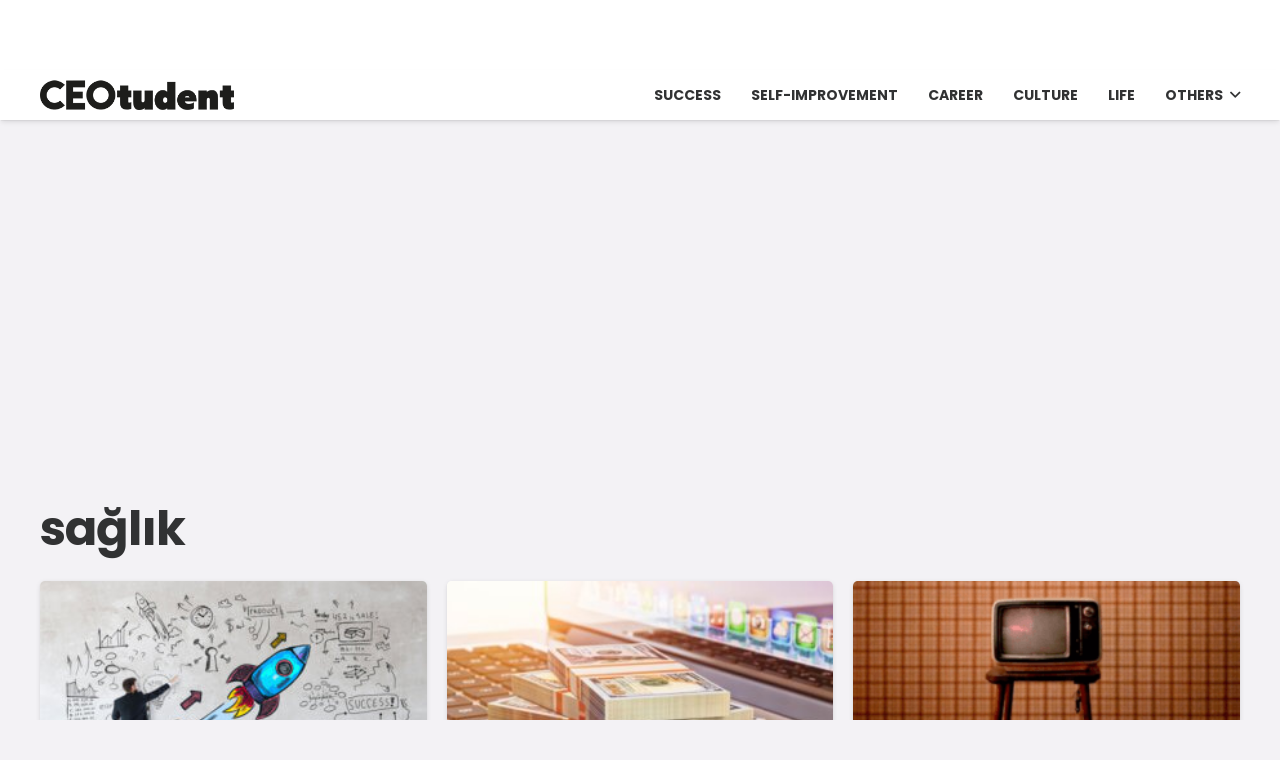

--- FILE ---
content_type: text/html; charset=UTF-8
request_url: https://ceotudent.com/en/t/saglik-en?amp
body_size: 19911
content:
<!DOCTYPE HTML>
<html lang="en" prefix="og: https://ogp.me/ns#">
<head>
	<meta charset="UTF-8">
		<style>img:is([sizes="auto" i], [sizes^="auto," i]) { contain-intrinsic-size: 3000px 1500px }</style>
	<link rel="alternate" hreflang="tr" href="https://ceotudent.com/t/saglik" />
<link rel="alternate" hreflang="en" href="https://ceotudent.com/en/t/saglik-en" />
<link rel="alternate" hreflang="fr" href="https://ceotudent.com/fr/t/sante" />
<link rel="alternate" hreflang="es" href="https://ceotudent.com/es/t/salud" />
<link rel="alternate" hreflang="de" href="https://ceotudent.com/de/t/saglik-de" />
<link rel="alternate" hreflang="x-default" href="https://ceotudent.com/t/saglik" />

<!-- Search Engine Optimization by Rank Math PRO - https://rankmath.com/ -->
<title>sağlık - CEOtudent</title>
<meta name="robots" content="follow, noindex"/>
<meta property="og:locale" content="en_US" />
<meta property="og:type" content="article" />
<meta property="og:title" content="sağlık - CEOtudent" />
<meta property="og:url" content="https://ceotudent.com/en/t/saglik-en" />
<meta property="og:site_name" content="CEOtudent" />
<meta name="twitter:card" content="summary_large_image" />
<meta name="twitter:title" content="sağlık - CEOtudent" />
<meta name="twitter:label1" content="Posts" />
<meta name="twitter:data1" content="193" />
<script type="application/ld+json" class="rank-math-schema-pro">{"@context":"https://schema.org","@graph":[{"@type":"Person","@id":"https://ceotudent.com/en#person/","name":"CEOtudent"},{"@type":"WebSite","@id":"https://ceotudent.com/en#website/","url":"https://ceotudent.com/en","name":"CEOtudent","publisher":{"@id":"https://ceotudent.com/en#person/"},"inLanguage":"en"},{"@type":"CollectionPage","@id":"https://ceotudent.com/en/t/saglik-en#webpage","url":"https://ceotudent.com/en/t/saglik-en","name":"sa\u011fl\u0131k - CEOtudent","isPartOf":{"@id":"https://ceotudent.com/en#website/"},"inLanguage":"en"}]}</script>
<!-- /Rank Math WordPress SEO plugin -->

<link rel='dns-prefetch' href='//www.googletagmanager.com' />
<link rel='dns-prefetch' href='//pagead2.googlesyndication.com' />
<link href='https://fonts.gstatic.com' crossorigin rel='preconnect' />
<link rel="alternate" type="application/rss+xml" title="CEOtudent &raquo; Feed" href="https://ceotudent.com/en/feed" />
<link rel="alternate" type="application/rss+xml" title="CEOtudent &raquo; Comments Feed" href="https://ceotudent.com/en/comments/feed" />
<link rel="alternate" type="application/rss+xml" title="CEOtudent &raquo; sağlık Tag Feed" href="https://ceotudent.com/en/t/saglik-en/feed" />
<link rel="canonical" href="https://ceotudent.com/en/t/saglik-en" />
<meta name="viewport" content="width=device-width, initial-scale=1">
<meta name="SKYPE_TOOLBAR" content="SKYPE_TOOLBAR_PARSER_COMPATIBLE">
<meta name="theme-color" content="#9e78ee">
<meta property="og:title" content="sağlık - CEOtudent">
<meta property="og:url" content="https://ceotudent.com/en/t/saglik-en">
<meta property="og:locale" content="en">
<meta property="og:site_name" content="CEOtudent">
<meta property="og:type" content="website">
<meta property="og:image" content="https://ceotudent.com/wp-content/uploads/2021/07/1mjszs.jpeg" itemprop="image">
<meta property="og:locale:alternate" content="tr_TR">
<meta property="og:locale:alternate" content="fr_FR">
<meta property="og:locale:alternate" content="es_ES">
<meta property="og:locale:alternate" content="de_DE">
<style id='wp-emoji-styles-inline-css'>

	img.wp-smiley, img.emoji {
		display: inline !important;
		border: none !important;
		box-shadow: none !important;
		height: 1em !important;
		width: 1em !important;
		margin: 0 0.07em !important;
		vertical-align: -0.1em !important;
		background: none !important;
		padding: 0 !important;
	}
</style>
<link rel='stylesheet' id='us-theme-css' href='https://ceotudent.com/wp-content/uploads/us-assets/ceotudent.com.css?ver=c7bb9fd9' media='all' />
<script id="wpml-cookie-js-extra">
var wpml_cookies = {"wp-wpml_current_language":{"value":"en","expires":1,"path":"\/"}};
var wpml_cookies = {"wp-wpml_current_language":{"value":"en","expires":1,"path":"\/"}};
</script>
<script src="https://ceotudent.com/wp-content/plugins/sitepress-multilingual-cms/res/js/cookies/language-cookie.js?ver=486900" id="wpml-cookie-js" defer data-wp-strategy="defer"></script>

<!-- Google tag (gtag.js) snippet added by Site Kit -->
<!-- Google Analytics snippet added by Site Kit -->
<script src="https://www.googletagmanager.com/gtag/js?id=G-TRTYTQN5BN" id="google_gtagjs-js" async></script>
<script id="google_gtagjs-js-after">
window.dataLayer = window.dataLayer || [];function gtag(){dataLayer.push(arguments);}
gtag("set","linker",{"domains":["ceotudent.com"]});
gtag("js", new Date());
gtag("set", "developer_id.dZTNiMT", true);
gtag("config", "G-TRTYTQN5BN");
 window._googlesitekit = window._googlesitekit || {}; window._googlesitekit.throttledEvents = []; window._googlesitekit.gtagEvent = (name, data) => { var key = JSON.stringify( { name, data } ); if ( !! window._googlesitekit.throttledEvents[ key ] ) { return; } window._googlesitekit.throttledEvents[ key ] = true; setTimeout( () => { delete window._googlesitekit.throttledEvents[ key ]; }, 5 ); gtag( "event", name, { ...data, event_source: "site-kit" } ); };
</script>
<script></script><link rel="https://api.w.org/" href="https://ceotudent.com/en/wp-json/" /><link rel="alternate" title="JSON" type="application/json" href="https://ceotudent.com/en/wp-json/wp/v2/tags/21027" /><link rel="EditURI" type="application/rsd+xml" title="RSD" href="https://ceotudent.com/xmlrpc.php?rsd" />
<meta name="generator" content="WordPress 6.8.3" />
<meta name="generator" content="WPML ver:4.8.6 stt:1,4,3,2,53;" />
<meta name="generator" content="Site Kit by Google 1.170.0" /><script>document.createElement( "picture" );if(!window.HTMLPictureElement && document.addEventListener) {window.addEventListener("DOMContentLoaded", function() {var s = document.createElement("script");s.src = "https://ceotudent.com/wp-content/plugins/webp-express/js/picturefill.min.js";document.body.appendChild(s);});}</script>		<script id="us_add_no_touch">
			if ( ! /Android|webOS|iPhone|iPad|iPod|BlackBerry|IEMobile|Opera Mini/i.test( navigator.userAgent ) ) {
				document.documentElement.classList.add( "no-touch" );
			}
		</script>
				<script id="us_color_scheme_switch_class">
			if ( document.cookie.includes( "us_color_scheme_switch_is_on=true" ) ) {
				document.documentElement.classList.add( "us-color-scheme-on" );
			}
		</script>
		
<!-- Google AdSense meta tags added by Site Kit -->
<meta name="google-adsense-platform-account" content="ca-host-pub-2644536267352236">
<meta name="google-adsense-platform-domain" content="sitekit.withgoogle.com">
<!-- End Google AdSense meta tags added by Site Kit -->
<meta name="generator" content="Powered by WPBakery Page Builder - drag and drop page builder for WordPress."/>

<!-- Google AdSense snippet added by Site Kit -->
<script async src="https://pagead2.googlesyndication.com/pagead/js/adsbygoogle.js?client=ca-pub-1787826683754973&amp;host=ca-host-pub-2644536267352236" crossorigin="anonymous"></script>

<!-- End Google AdSense snippet added by Site Kit -->
<link rel="icon" href="https://ceotudent.com/wp-content/uploads/2021/07/cropped-apple-icon-144x144-1-32x32.png" sizes="32x32" />
<link rel="icon" href="https://ceotudent.com/wp-content/uploads/2021/07/cropped-apple-icon-144x144-1-192x192.png" sizes="192x192" />
<link rel="apple-touch-icon" href="https://ceotudent.com/wp-content/uploads/2021/07/cropped-apple-icon-144x144-1-180x180.png" />
<meta name="msapplication-TileImage" content="https://ceotudent.com/wp-content/uploads/2021/07/cropped-apple-icon-144x144-1-270x270.png" />
<noscript><style> .wpb_animate_when_almost_visible { opacity: 1; }</style></noscript>		<style id="us-icon-fonts">@font-face{font-display:block;font-style:normal;font-family:"fontawesome";font-weight:900;src:url("https://ceotudent.com/wp-content/themes/Impreza/fonts/fa-solid-900.woff2?ver=8.37.2") format("woff2")}.fas{font-family:"fontawesome";font-weight:900}@font-face{font-display:block;font-style:normal;font-family:"fontawesome";font-weight:400;src:url("https://ceotudent.com/wp-content/themes/Impreza/fonts/fa-regular-400.woff2?ver=8.37.2") format("woff2")}.far{font-family:"fontawesome";font-weight:400}@font-face{font-display:block;font-style:normal;font-family:"fontawesome";font-weight:300;src:url("https://ceotudent.com/wp-content/themes/Impreza/fonts/fa-light-300.woff2?ver=8.37.2") format("woff2")}.fal{font-family:"fontawesome";font-weight:300}@font-face{font-display:block;font-style:normal;font-family:"Font Awesome 5 Duotone";font-weight:900;src:url("https://ceotudent.com/wp-content/themes/Impreza/fonts/fa-duotone-900.woff2?ver=8.37.2") format("woff2")}.fad{font-family:"Font Awesome 5 Duotone";font-weight:900}.fad{position:relative}.fad:before{position:absolute}.fad:after{opacity:0.4}@font-face{font-display:block;font-style:normal;font-family:"Font Awesome 5 Brands";font-weight:400;src:url("https://ceotudent.com/wp-content/themes/Impreza/fonts/fa-brands-400.woff2?ver=8.37.2") format("woff2")}.fab{font-family:"Font Awesome 5 Brands";font-weight:400}@font-face{font-display:block;font-style:normal;font-family:"Material Icons";font-weight:400;src:url("https://ceotudent.com/wp-content/themes/Impreza/fonts/material-icons.woff2?ver=8.37.2") format("woff2")}.material-icons{font-family:"Material Icons";font-weight:400}</style>
				<style id="us-current-header-css"> .l-subheader.at_top,.l-subheader.at_top .w-dropdown-list,.l-subheader.at_top .type_mobile .w-nav-list.level_1{background:#ffffff;color:#000000}.no-touch .l-subheader.at_top a:hover,.no-touch .l-header.bg_transparent .l-subheader.at_top .w-dropdown.opened a:hover{color:#000000}.l-header.bg_transparent:not(.sticky) .l-subheader.at_top{background:var(--color-header-top-transparent-bg);color:var(--color-header-top-transparent-text)}.no-touch .l-header.bg_transparent:not(.sticky) .at_top .w-cart-link:hover,.no-touch .l-header.bg_transparent:not(.sticky) .at_top .w-text a:hover,.no-touch .l-header.bg_transparent:not(.sticky) .at_top .w-html a:hover,.no-touch .l-header.bg_transparent:not(.sticky) .at_top .w-nav>a:hover,.no-touch .l-header.bg_transparent:not(.sticky) .at_top .w-menu a:hover,.no-touch .l-header.bg_transparent:not(.sticky) .at_top .w-search>a:hover,.no-touch .l-header.bg_transparent:not(.sticky) .at_top .w-socials.shape_none.color_text a:hover,.no-touch .l-header.bg_transparent:not(.sticky) .at_top .w-socials.shape_none.color_link a:hover,.no-touch .l-header.bg_transparent:not(.sticky) .at_top .w-dropdown a:hover,.no-touch .l-header.bg_transparent:not(.sticky) .at_top .type_desktop .menu-item.level_1.opened>a,.no-touch .l-header.bg_transparent:not(.sticky) .at_top .type_desktop .menu-item.level_1:hover>a{color:var(--color-header-transparent-text-hover)}.l-subheader.at_middle,.l-subheader.at_middle .w-dropdown-list,.l-subheader.at_middle .type_mobile .w-nav-list.level_1{background:var(--color-header-middle-bg);color:var(--color-header-middle-text)}.no-touch .l-subheader.at_middle a:hover,.no-touch .l-header.bg_transparent .l-subheader.at_middle .w-dropdown.opened a:hover{color:var(--color-header-middle-text-hover)}.l-header.bg_transparent:not(.sticky) .l-subheader.at_middle{background:var(--color-header-transparent-bg);color:var(--color-header-transparent-text)}.no-touch .l-header.bg_transparent:not(.sticky) .at_middle .w-cart-link:hover,.no-touch .l-header.bg_transparent:not(.sticky) .at_middle .w-text a:hover,.no-touch .l-header.bg_transparent:not(.sticky) .at_middle .w-html a:hover,.no-touch .l-header.bg_transparent:not(.sticky) .at_middle .w-nav>a:hover,.no-touch .l-header.bg_transparent:not(.sticky) .at_middle .w-menu a:hover,.no-touch .l-header.bg_transparent:not(.sticky) .at_middle .w-search>a:hover,.no-touch .l-header.bg_transparent:not(.sticky) .at_middle .w-socials.shape_none.color_text a:hover,.no-touch .l-header.bg_transparent:not(.sticky) .at_middle .w-socials.shape_none.color_link a:hover,.no-touch .l-header.bg_transparent:not(.sticky) .at_middle .w-dropdown a:hover,.no-touch .l-header.bg_transparent:not(.sticky) .at_middle .type_desktop .menu-item.level_1.opened>a,.no-touch .l-header.bg_transparent:not(.sticky) .at_middle .type_desktop .menu-item.level_1:hover>a{color:var(--color-header-transparent-text-hover)}.header_ver .l-header{background:var(--color-header-middle-bg);color:var(--color-header-middle-text)}@media (min-width:1381px){.hidden_for_default{display:none!important}.l-subheader.at_top{display:none}.l-subheader.at_bottom{display:none}.l-header{position:relative;z-index:111;width:100%}.l-subheader{margin:0 auto}.l-subheader.width_full{padding-left:1.5rem;padding-right:1.5rem}.l-subheader-h{display:flex;align-items:center;position:relative;margin:0 auto;max-width:var(--site-content-width,1200px);height:inherit}.w-header-show{display:none}.l-header.pos_fixed{position:fixed;left:0}.l-header.pos_fixed:not(.notransition) .l-subheader{transition-property:transform,background,box-shadow,line-height,height;transition-duration:.3s;transition-timing-function:cubic-bezier(.78,.13,.15,.86)}.headerinpos_bottom.sticky_first_section .l-header.pos_fixed{position:fixed!important}.header_hor .l-header.sticky_auto_hide{transition:transform .3s cubic-bezier(.78,.13,.15,.86) .1s}.header_hor .l-header.sticky_auto_hide.down{transform:translateY(-110%)}.l-header.bg_transparent:not(.sticky) .l-subheader{box-shadow:none!important;background:none}.l-header.bg_transparent~.l-main .l-section.width_full.height_auto:first-of-type>.l-section-h{padding-top:0!important;padding-bottom:0!important}.l-header.pos_static.bg_transparent{position:absolute;left:0}.l-subheader.width_full .l-subheader-h{max-width:none!important}.l-header.shadow_thin .l-subheader.at_middle,.l-header.shadow_thin .l-subheader.at_bottom{box-shadow:0 1px 0 rgba(0,0,0,0.08)}.l-header.shadow_wide .l-subheader.at_middle,.l-header.shadow_wide .l-subheader.at_bottom{box-shadow:0 3px 5px -1px rgba(0,0,0,0.1),0 2px 1px -1px rgba(0,0,0,0.05)}.header_hor .l-subheader-cell>.w-cart{margin-left:0;margin-right:0}:root{--header-height:50px;--header-sticky-height:50px}.l-header:before{content:'50'}.l-header.sticky:before{content:'50'}.l-subheader.at_top{line-height:70px;height:70px}.l-header.sticky .l-subheader.at_top{line-height:0px;height:0px;overflow:hidden}.l-subheader.at_middle{line-height:50px;height:50px}.l-header.sticky .l-subheader.at_middle{line-height:50px;height:50px}.l-subheader.at_bottom{line-height:36px;height:36px}.l-header.sticky .l-subheader.at_bottom{line-height:40px;height:40px}.headerinpos_above .l-header.pos_fixed{overflow:hidden;transition:transform 0.3s;transform:translate3d(0,-100%,0)}.headerinpos_above .l-header.pos_fixed.sticky{overflow:visible;transform:none}.headerinpos_above .l-header.pos_fixed~.l-section>.l-section-h,.headerinpos_above .l-header.pos_fixed~.l-main .l-section:first-of-type>.l-section-h{padding-top:0!important}.headerinpos_below .l-header.pos_fixed:not(.sticky){position:absolute;top:100%}.headerinpos_below .l-header.pos_fixed~.l-main>.l-section:first-of-type>.l-section-h{padding-top:0!important}.headerinpos_below .l-header.pos_fixed~.l-main .l-section.full_height:nth-of-type(2){min-height:100vh}.headerinpos_below .l-header.pos_fixed~.l-main>.l-section:nth-of-type(2)>.l-section-h{padding-top:var(--header-height)}.headerinpos_bottom .l-header.pos_fixed:not(.sticky){position:absolute;top:100vh}.headerinpos_bottom .l-header.pos_fixed~.l-main>.l-section:first-of-type>.l-section-h{padding-top:0!important}.headerinpos_bottom .l-header.pos_fixed~.l-main>.l-section:first-of-type>.l-section-h{padding-bottom:var(--header-height)}.headerinpos_bottom .l-header.pos_fixed.bg_transparent~.l-main .l-section.valign_center:not(.height_auto):first-of-type>.l-section-h{top:calc( var(--header-height) / 2 )}.headerinpos_bottom .l-header.pos_fixed:not(.sticky) .w-cart-dropdown,.headerinpos_bottom .l-header.pos_fixed:not(.sticky) .w-nav.type_desktop .w-nav-list.level_2{bottom:100%;transform-origin:0 100%}.headerinpos_bottom .l-header.pos_fixed:not(.sticky) .w-nav.type_mobile.m_layout_dropdown .w-nav-list.level_1{top:auto;bottom:100%;box-shadow:var(--box-shadow-up)}.headerinpos_bottom .l-header.pos_fixed:not(.sticky) .w-nav.type_desktop .w-nav-list.level_3,.headerinpos_bottom .l-header.pos_fixed:not(.sticky) .w-nav.type_desktop .w-nav-list.level_4{top:auto;bottom:0;transform-origin:0 100%}.headerinpos_bottom .l-header.pos_fixed:not(.sticky) .w-dropdown-list{top:auto;bottom:-0.4em;padding-top:0.4em;padding-bottom:2.4em}.admin-bar .l-header.pos_static.bg_solid~.l-main .l-section.full_height:first-of-type{min-height:calc( 100vh - var(--header-height) - 32px )}.admin-bar .l-header.pos_fixed:not(.sticky_auto_hide)~.l-main .l-section.full_height:not(:first-of-type){min-height:calc( 100vh - var(--header-sticky-height) - 32px )}.admin-bar.headerinpos_below .l-header.pos_fixed~.l-main .l-section.full_height:nth-of-type(2){min-height:calc(100vh - 32px)}}@media (min-width:1025px) and (max-width:1380px){.hidden_for_laptops{display:none!important}.l-subheader.at_bottom{display:none}.l-header{position:relative;z-index:111;width:100%}.l-subheader{margin:0 auto}.l-subheader.width_full{padding-left:1.5rem;padding-right:1.5rem}.l-subheader-h{display:flex;align-items:center;position:relative;margin:0 auto;max-width:var(--site-content-width,1200px);height:inherit}.w-header-show{display:none}.l-header.pos_fixed{position:fixed;left:0}.l-header.pos_fixed:not(.notransition) .l-subheader{transition-property:transform,background,box-shadow,line-height,height;transition-duration:.3s;transition-timing-function:cubic-bezier(.78,.13,.15,.86)}.headerinpos_bottom.sticky_first_section .l-header.pos_fixed{position:fixed!important}.header_hor .l-header.sticky_auto_hide{transition:transform .3s cubic-bezier(.78,.13,.15,.86) .1s}.header_hor .l-header.sticky_auto_hide.down{transform:translateY(-110%)}.l-header.bg_transparent:not(.sticky) .l-subheader{box-shadow:none!important;background:none}.l-header.bg_transparent~.l-main .l-section.width_full.height_auto:first-of-type>.l-section-h{padding-top:0!important;padding-bottom:0!important}.l-header.pos_static.bg_transparent{position:absolute;left:0}.l-subheader.width_full .l-subheader-h{max-width:none!important}.l-header.shadow_thin .l-subheader.at_middle,.l-header.shadow_thin .l-subheader.at_bottom{box-shadow:0 1px 0 rgba(0,0,0,0.08)}.l-header.shadow_wide .l-subheader.at_middle,.l-header.shadow_wide .l-subheader.at_bottom{box-shadow:0 3px 5px -1px rgba(0,0,0,0.1),0 2px 1px -1px rgba(0,0,0,0.05)}.header_hor .l-subheader-cell>.w-cart{margin-left:0;margin-right:0}:root{--header-height:120px;--header-sticky-height:50px}.l-header:before{content:'120'}.l-header.sticky:before{content:'50'}.l-subheader.at_top{line-height:70px;height:70px}.l-header.sticky .l-subheader.at_top{line-height:0px;height:0px;overflow:hidden}.l-subheader.at_middle{line-height:50px;height:50px}.l-header.sticky .l-subheader.at_middle{line-height:50px;height:50px}.l-subheader.at_bottom{line-height:36px;height:36px}.l-header.sticky .l-subheader.at_bottom{line-height:40px;height:40px}.headerinpos_above .l-header.pos_fixed{overflow:hidden;transition:transform 0.3s;transform:translate3d(0,-100%,0)}.headerinpos_above .l-header.pos_fixed.sticky{overflow:visible;transform:none}.headerinpos_above .l-header.pos_fixed~.l-section>.l-section-h,.headerinpos_above .l-header.pos_fixed~.l-main .l-section:first-of-type>.l-section-h{padding-top:0!important}.headerinpos_below .l-header.pos_fixed:not(.sticky){position:absolute;top:100%}.headerinpos_below .l-header.pos_fixed~.l-main>.l-section:first-of-type>.l-section-h{padding-top:0!important}.headerinpos_below .l-header.pos_fixed~.l-main .l-section.full_height:nth-of-type(2){min-height:100vh}.headerinpos_below .l-header.pos_fixed~.l-main>.l-section:nth-of-type(2)>.l-section-h{padding-top:var(--header-height)}.headerinpos_bottom .l-header.pos_fixed:not(.sticky){position:absolute;top:100vh}.headerinpos_bottom .l-header.pos_fixed~.l-main>.l-section:first-of-type>.l-section-h{padding-top:0!important}.headerinpos_bottom .l-header.pos_fixed~.l-main>.l-section:first-of-type>.l-section-h{padding-bottom:var(--header-height)}.headerinpos_bottom .l-header.pos_fixed.bg_transparent~.l-main .l-section.valign_center:not(.height_auto):first-of-type>.l-section-h{top:calc( var(--header-height) / 2 )}.headerinpos_bottom .l-header.pos_fixed:not(.sticky) .w-cart-dropdown,.headerinpos_bottom .l-header.pos_fixed:not(.sticky) .w-nav.type_desktop .w-nav-list.level_2{bottom:100%;transform-origin:0 100%}.headerinpos_bottom .l-header.pos_fixed:not(.sticky) .w-nav.type_mobile.m_layout_dropdown .w-nav-list.level_1{top:auto;bottom:100%;box-shadow:var(--box-shadow-up)}.headerinpos_bottom .l-header.pos_fixed:not(.sticky) .w-nav.type_desktop .w-nav-list.level_3,.headerinpos_bottom .l-header.pos_fixed:not(.sticky) .w-nav.type_desktop .w-nav-list.level_4{top:auto;bottom:0;transform-origin:0 100%}.headerinpos_bottom .l-header.pos_fixed:not(.sticky) .w-dropdown-list{top:auto;bottom:-0.4em;padding-top:0.4em;padding-bottom:2.4em}.admin-bar .l-header.pos_static.bg_solid~.l-main .l-section.full_height:first-of-type{min-height:calc( 100vh - var(--header-height) - 32px )}.admin-bar .l-header.pos_fixed:not(.sticky_auto_hide)~.l-main .l-section.full_height:not(:first-of-type){min-height:calc( 100vh - var(--header-sticky-height) - 32px )}.admin-bar.headerinpos_below .l-header.pos_fixed~.l-main .l-section.full_height:nth-of-type(2){min-height:calc(100vh - 32px)}}@media (min-width:601px) and (max-width:1024px){.hidden_for_tablets{display:none!important}.l-subheader.at_bottom{display:none}.l-header{position:relative;z-index:111;width:100%}.l-subheader{margin:0 auto}.l-subheader.width_full{padding-left:1.5rem;padding-right:1.5rem}.l-subheader-h{display:flex;align-items:center;position:relative;margin:0 auto;max-width:var(--site-content-width,1200px);height:inherit}.w-header-show{display:none}.l-header.pos_fixed{position:fixed;left:0}.l-header.pos_fixed:not(.notransition) .l-subheader{transition-property:transform,background,box-shadow,line-height,height;transition-duration:.3s;transition-timing-function:cubic-bezier(.78,.13,.15,.86)}.headerinpos_bottom.sticky_first_section .l-header.pos_fixed{position:fixed!important}.header_hor .l-header.sticky_auto_hide{transition:transform .3s cubic-bezier(.78,.13,.15,.86) .1s}.header_hor .l-header.sticky_auto_hide.down{transform:translateY(-110%)}.l-header.bg_transparent:not(.sticky) .l-subheader{box-shadow:none!important;background:none}.l-header.bg_transparent~.l-main .l-section.width_full.height_auto:first-of-type>.l-section-h{padding-top:0!important;padding-bottom:0!important}.l-header.pos_static.bg_transparent{position:absolute;left:0}.l-subheader.width_full .l-subheader-h{max-width:none!important}.l-header.shadow_thin .l-subheader.at_middle,.l-header.shadow_thin .l-subheader.at_bottom{box-shadow:0 1px 0 rgba(0,0,0,0.08)}.l-header.shadow_wide .l-subheader.at_middle,.l-header.shadow_wide .l-subheader.at_bottom{box-shadow:0 3px 5px -1px rgba(0,0,0,0.1),0 2px 1px -1px rgba(0,0,0,0.05)}.header_hor .l-subheader-cell>.w-cart{margin-left:0;margin-right:0}:root{--header-height:110px;--header-sticky-height:50px}.l-header:before{content:'110'}.l-header.sticky:before{content:'50'}.l-subheader.at_top{line-height:60px;height:60px}.l-header.sticky .l-subheader.at_top{line-height:0px;height:0px;overflow:hidden}.l-subheader.at_middle{line-height:50px;height:50px}.l-header.sticky .l-subheader.at_middle{line-height:50px;height:50px}.l-subheader.at_bottom{line-height:50px;height:50px}.l-header.sticky .l-subheader.at_bottom{line-height:50px;height:50px}}@media (max-width:600px){.hidden_for_mobiles{display:none!important}.l-subheader.at_top{display:none}.l-subheader.at_bottom{display:none}.l-header{position:relative;z-index:111;width:100%}.l-subheader{margin:0 auto}.l-subheader.width_full{padding-left:1.5rem;padding-right:1.5rem}.l-subheader-h{display:flex;align-items:center;position:relative;margin:0 auto;max-width:var(--site-content-width,1200px);height:inherit}.w-header-show{display:none}.l-header.pos_fixed{position:fixed;left:0}.l-header.pos_fixed:not(.notransition) .l-subheader{transition-property:transform,background,box-shadow,line-height,height;transition-duration:.3s;transition-timing-function:cubic-bezier(.78,.13,.15,.86)}.headerinpos_bottom.sticky_first_section .l-header.pos_fixed{position:fixed!important}.header_hor .l-header.sticky_auto_hide{transition:transform .3s cubic-bezier(.78,.13,.15,.86) .1s}.header_hor .l-header.sticky_auto_hide.down{transform:translateY(-110%)}.l-header.bg_transparent:not(.sticky) .l-subheader{box-shadow:none!important;background:none}.l-header.bg_transparent~.l-main .l-section.width_full.height_auto:first-of-type>.l-section-h{padding-top:0!important;padding-bottom:0!important}.l-header.pos_static.bg_transparent{position:absolute;left:0}.l-subheader.width_full .l-subheader-h{max-width:none!important}.l-header.shadow_thin .l-subheader.at_middle,.l-header.shadow_thin .l-subheader.at_bottom{box-shadow:0 1px 0 rgba(0,0,0,0.08)}.l-header.shadow_wide .l-subheader.at_middle,.l-header.shadow_wide .l-subheader.at_bottom{box-shadow:0 3px 5px -1px rgba(0,0,0,0.1),0 2px 1px -1px rgba(0,0,0,0.05)}.header_hor .l-subheader-cell>.w-cart{margin-left:0;margin-right:0}:root{--header-height:50px;--header-sticky-height:0px}.l-header:before{content:'50'}.l-header.sticky:before{content:'0'}.l-subheader.at_top{line-height:60px;height:60px}.l-header.sticky .l-subheader.at_top{line-height:60px;height:60px}.l-subheader.at_middle{line-height:50px;height:50px}.l-header.sticky .l-subheader.at_middle{line-height:0px;height:0px;overflow:hidden}.l-subheader.at_bottom{line-height:50px;height:50px}.l-header.sticky .l-subheader.at_bottom{line-height:50px;height:50px}.l-subheader.at_top .l-subheader-cell.at_left,.l-subheader.at_top .l-subheader-cell.at_right{display:flex;flex-basis:100px}}@media (min-width:1381px){.ush_image_1{height:35px!important}.l-header.sticky .ush_image_1{height:35px!important}}@media (min-width:1025px) and (max-width:1380px){.ush_image_1{height:30px!important}.l-header.sticky .ush_image_1{height:30px!important}}@media (min-width:601px) and (max-width:1024px){.ush_image_1{height:25px!important}.l-header.sticky .ush_image_1{height:25px!important}}@media (max-width:600px){.ush_image_1{height:20px!important}.l-header.sticky .ush_image_1{height:20px!important}}.header_hor .ush_menu_1.type_desktop .menu-item.level_1>a:not(.w-btn){padding-left:15px;padding-right:15px}.header_hor .ush_menu_1.type_desktop .menu-item.level_1>a.w-btn{margin-left:15px;margin-right:15px}.header_hor .ush_menu_1.type_desktop.align-edges>.w-nav-list.level_1{margin-left:-15px;margin-right:-15px}.header_ver .ush_menu_1.type_desktop .menu-item.level_1>a:not(.w-btn){padding-top:15px;padding-bottom:15px}.header_ver .ush_menu_1.type_desktop .menu-item.level_1>a.w-btn{margin-top:15px;margin-bottom:15px}.ush_menu_1.type_desktop .menu-item:not(.level_1){font-size:14px}.ush_menu_1.type_mobile .w-nav-anchor.level_1,.ush_menu_1.type_mobile .w-nav-anchor.level_1 + .w-nav-arrow{font-size:25px}.ush_menu_1.type_mobile .w-nav-anchor:not(.level_1),.ush_menu_1.type_mobile .w-nav-anchor:not(.level_1) + .w-nav-arrow{font-size:15px}@media (min-width:1381px){.ush_menu_1 .w-nav-icon{font-size:22px}}@media (min-width:1025px) and (max-width:1380px){.ush_menu_1 .w-nav-icon{font-size:22px}}@media (min-width:601px) and (max-width:1024px){.ush_menu_1 .w-nav-icon{font-size:22px}}@media (max-width:600px){.ush_menu_1 .w-nav-icon{font-size:22px}}.ush_menu_1 .w-nav-icon>div{border-width:3px}@media screen and (max-width:899px){.w-nav.ush_menu_1>.w-nav-list.level_1{display:none}.ush_menu_1 .w-nav-control{display:block}}.no-touch .ush_menu_1 .w-nav-item.level_1.opened>a:not(.w-btn),.no-touch .ush_menu_1 .w-nav-item.level_1:hover>a:not(.w-btn){background:var(--color-header-middle-bg);color:var(--color-header-middle-text-hover)}.ush_menu_1 .w-nav-item.level_1.current-menu-item>a:not(.w-btn),.ush_menu_1 .w-nav-item.level_1.current-menu-ancestor>a:not(.w-btn),.ush_menu_1 .w-nav-item.level_1.current-page-ancestor>a:not(.w-btn){background:var(--color-header-middle-bg);color:var(--color-content-link)}.l-header.bg_transparent:not(.sticky) .ush_menu_1.type_desktop .w-nav-item.level_1.current-menu-item>a:not(.w-btn),.l-header.bg_transparent:not(.sticky) .ush_menu_1.type_desktop .w-nav-item.level_1.current-menu-ancestor>a:not(.w-btn),.l-header.bg_transparent:not(.sticky) .ush_menu_1.type_desktop .w-nav-item.level_1.current-page-ancestor>a:not(.w-btn){background:var(--color-header-top-bg-grad,var(--color-header-top-bg) );color:var(--color-content-link-hover)}.ush_menu_1 .w-nav-list:not(.level_1){background:var(--color-header-middle-bg);color:var(--color-header-middle-text)}.no-touch .ush_menu_1 .w-nav-item:not(.level_1)>a:focus,.no-touch .ush_menu_1 .w-nav-item:not(.level_1):hover>a{background:var(--color-content-primary-grad,var(--color-content-primary) );color:#ffffff}.ush_menu_1 .w-nav-item:not(.level_1).current-menu-item>a,.ush_menu_1 .w-nav-item:not(.level_1).current-menu-ancestor>a,.ush_menu_1 .w-nav-item:not(.level_1).current-page-ancestor>a{background:transparent;color:var(--color-content-link)}.ush_menu_1{font-size:14px!important;font-family:var(--h1-font-family)!important;font-weight:700!important;text-transform:uppercase!important}</style>
		<style id="us-design-options-css">.us_custom_df1628af{font-weight:400!important;margin-bottom:0!important}</style></head>
<body class="archive tag tag-saglik-en tag-21027 wp-theme-Impreza l-body Impreza_8.37.2 us-core_8.37.2 header_hor headerinpos_top footer_reveal state_default wpb-js-composer js-comp-ver-8.5 vc_responsive" itemscope itemtype="https://schema.org/WebPage">

<div class="l-canvas type_wide">
	<header id="page-header" class="l-header pos_static shadow_wide bg_solid id_7039" itemscope itemtype="https://schema.org/WPHeader"><div class="l-subheader at_top"><div class="l-subheader-h"><div class="l-subheader-cell at_left"></div><div class="l-subheader-cell at_center"></div><div class="l-subheader-cell at_right"></div></div></div><div class="l-subheader at_middle"><div class="l-subheader-h"><div class="l-subheader-cell at_left"><div class="w-image ush_image_1"><div class="w-image-h"><img width="355" height="55" src="https://ceotudent.com/wp-content/uploads/2021/07/CEOtudent-LOGO-web.png" class="attachment-large size-large" alt="" loading="lazy" decoding="async" srcset="https://ceotudent.com/wp-content/uploads/2021/07/CEOtudent-LOGO-web.png 355w, https://ceotudent.com/wp-content/uploads/2021/07/CEOtudent-LOGO-web-300x46.png 300w" sizes="auto, (max-width: 355px) 100vw, 355px" /></div></div></div><div class="l-subheader-cell at_center"></div><div class="l-subheader-cell at_right"><nav class="w-nav type_desktop ush_menu_1 align-edges show_main_arrows dropdown_hor m_align_none m_layout_fullscreen m_effect_aft" itemscope itemtype="https://schema.org/SiteNavigationElement"><a class="w-nav-control" aria-label="Menu" aria-expanded="false" role="button" href="#"><div class="w-nav-icon"><div></div></div></a><ul class="w-nav-list level_1 hide_for_mobiles hover_simple"><li id="menu-item-150389" class="menu-item menu-item-type-taxonomy menu-item-object-category w-nav-item level_1 menu-item-150389"><a class="w-nav-anchor level_1" href="https://ceotudent.com/en/category/success"><span class="w-nav-title">Success</span><span class="w-nav-arrow" tabindex="0" role="button" aria-label="Success Menu"></span></a></li><li id="menu-item-150390" class="menu-item menu-item-type-taxonomy menu-item-object-category w-nav-item level_1 menu-item-150390"><a class="w-nav-anchor level_1" href="https://ceotudent.com/en/category/self-improvement"><span class="w-nav-title">Self-Improvement</span><span class="w-nav-arrow" tabindex="0" role="button" aria-label="Self-Improvement Menu"></span></a></li><li id="menu-item-150391" class="menu-item menu-item-type-taxonomy menu-item-object-category w-nav-item level_1 menu-item-150391"><a class="w-nav-anchor level_1" href="https://ceotudent.com/en/category/career"><span class="w-nav-title">Career</span><span class="w-nav-arrow" tabindex="0" role="button" aria-label="Career Menu"></span></a></li><li id="menu-item-150392" class="menu-item menu-item-type-taxonomy menu-item-object-category w-nav-item level_1 menu-item-150392"><a class="w-nav-anchor level_1" href="https://ceotudent.com/en/category/culture"><span class="w-nav-title">Culture</span><span class="w-nav-arrow" tabindex="0" role="button" aria-label="Culture Menu"></span></a></li><li id="menu-item-150393" class="menu-item menu-item-type-taxonomy menu-item-object-category w-nav-item level_1 menu-item-150393"><a class="w-nav-anchor level_1" href="https://ceotudent.com/en/category/life"><span class="w-nav-title">Life</span><span class="w-nav-arrow" tabindex="0" role="button" aria-label="Life Menu"></span></a></li><li id="menu-item-150394" class="menu-item menu-item-type-custom menu-item-object-custom menu-item-has-children w-nav-item level_1 menu-item-150394"><a class="w-nav-anchor level_1" href="#"><span class="w-nav-title">Others</span><span class="w-nav-arrow" tabindex="0" role="button" aria-label="Others Menu"></span></a><ul class="w-nav-list level_2"><li id="menu-item-150395" class="menu-item menu-item-type-taxonomy menu-item-object-category w-nav-item level_2 menu-item-150395"><a class="w-nav-anchor level_2" href="https://ceotudent.com/en/category/fresh"><span class="w-nav-title">Fresh</span><span class="w-nav-arrow" tabindex="0" role="button" aria-label="Fresh Menu"></span></a></li><li id="menu-item-150396" class="menu-item menu-item-type-taxonomy menu-item-object-category w-nav-item level_2 menu-item-150396"><a class="w-nav-anchor level_2" href="https://ceotudent.com/en/category/quotes"><span class="w-nav-title">Quotes</span><span class="w-nav-arrow" tabindex="0" role="button" aria-label="Quotes Menu"></span></a></li><li id="menu-item-150397" class="menu-item menu-item-type-taxonomy menu-item-object-category w-nav-item level_2 menu-item-150397"><a class="w-nav-anchor level_2" href="https://ceotudent.com/en/category/movies-series"><span class="w-nav-title">Movies &amp; Series</span><span class="w-nav-arrow" tabindex="0" role="button" aria-label="Movies &amp; Series Menu"></span></a></li><li id="menu-item-150398" class="menu-item menu-item-type-taxonomy menu-item-object-category w-nav-item level_2 menu-item-150398"><a class="w-nav-anchor level_2" href="https://ceotudent.com/en/category/entrepreneurship"><span class="w-nav-title">Entrepreneurship</span><span class="w-nav-arrow" tabindex="0" role="button" aria-label="Entrepreneurship Menu"></span></a></li><li id="menu-item-248884" class="menu-item menu-item-type-taxonomy menu-item-object-category w-nav-item level_2 menu-item-248884"><a class="w-nav-anchor level_2" href="https://ceotudent.com/en/category/science"><span class="w-nav-title">Science</span><span class="w-nav-arrow" tabindex="0" role="button" aria-label="Science Menu"></span></a></li><li id="menu-item-248809" class="menu-item menu-item-type-taxonomy menu-item-object-category w-nav-item level_2 menu-item-248809"><a class="w-nav-anchor level_2" href="https://ceotudent.com/en/category/education"><span class="w-nav-title">Education</span><span class="w-nav-arrow" tabindex="0" role="button" aria-label="Education Menu"></span></a></li><li id="menu-item-248885" class="menu-item menu-item-type-taxonomy menu-item-object-category w-nav-item level_2 menu-item-248885"><a class="w-nav-anchor level_2" href="https://ceotudent.com/en/category/digital"><span class="w-nav-title">Digital</span><span class="w-nav-arrow" tabindex="0" role="button" aria-label="Digital Menu"></span></a></li><li id="menu-item-248810" class="menu-item menu-item-type-taxonomy menu-item-object-category w-nav-item level_2 menu-item-248810"><a class="w-nav-anchor level_2" href="https://ceotudent.com/en/category/motivation"><span class="w-nav-title">Motivation</span><span class="w-nav-arrow" tabindex="0" role="button" aria-label="Motivation Menu"></span></a></li><li id="menu-item-248886" class="menu-item menu-item-type-taxonomy menu-item-object-category w-nav-item level_2 menu-item-248886"><a class="w-nav-anchor level_2" href="https://ceotudent.com/en/category/education"><span class="w-nav-title">Education</span><span class="w-nav-arrow" tabindex="0" role="button" aria-label="Education Menu"></span></a></li><li id="menu-item-248811" class="menu-item menu-item-type-taxonomy menu-item-object-category w-nav-item level_2 menu-item-248811"><a class="w-nav-anchor level_2" href="https://ceotudent.com/en/category/health"><span class="w-nav-title">Health</span><span class="w-nav-arrow" tabindex="0" role="button" aria-label="Health Menu"></span></a></li><li id="menu-item-248887" class="menu-item menu-item-type-taxonomy menu-item-object-category w-nav-item level_2 menu-item-248887"><a class="w-nav-anchor level_2" href="https://ceotudent.com/en/category/economy"><span class="w-nav-title">Economy</span><span class="w-nav-arrow" tabindex="0" role="button" aria-label="Economy Menu"></span></a></li><li id="menu-item-248888" class="menu-item menu-item-type-taxonomy menu-item-object-category w-nav-item level_2 menu-item-248888"><a class="w-nav-anchor level_2" href="https://ceotudent.com/en/category/activity"><span class="w-nav-title">Activity</span><span class="w-nav-arrow" tabindex="0" role="button" aria-label="Activity Menu"></span></a></li><li id="menu-item-248889" class="menu-item menu-item-type-taxonomy menu-item-object-category w-nav-item level_2 menu-item-248889"><a class="w-nav-anchor level_2" href="https://ceotudent.com/en/category/benefit"><span class="w-nav-title">Benefit</span><span class="w-nav-arrow" tabindex="0" role="button" aria-label="Benefit Menu"></span></a></li><li id="menu-item-248890" class="menu-item menu-item-type-taxonomy menu-item-object-category w-nav-item level_2 menu-item-248890"><a class="w-nav-anchor level_2" href="https://ceotudent.com/en/category/fresh"><span class="w-nav-title">Fresh</span><span class="w-nav-arrow" tabindex="0" role="button" aria-label="Fresh Menu"></span></a></li><li id="menu-item-248891" class="menu-item menu-item-type-taxonomy menu-item-object-category w-nav-item level_2 menu-item-248891"><a class="w-nav-anchor level_2" href="https://ceotudent.com/en/category/contact-us"><span class="w-nav-title">Contact us</span><span class="w-nav-arrow" tabindex="0" role="button" aria-label="Contact us Menu"></span></a></li><li id="menu-item-248892" class="menu-item menu-item-type-taxonomy menu-item-object-category w-nav-item level_2 menu-item-248892"><a class="w-nav-anchor level_2" href="https://ceotudent.com/en/category/inspiration"><span class="w-nav-title">Inspiration</span><span class="w-nav-arrow" tabindex="0" role="button" aria-label="Inspiration Menu"></span></a></li><li id="menu-item-248893" class="menu-item menu-item-type-taxonomy menu-item-object-category w-nav-item level_2 menu-item-248893"><a class="w-nav-anchor level_2" href="https://ceotudent.com/en/category/work"><span class="w-nav-title">Work</span><span class="w-nav-arrow" tabindex="0" role="button" aria-label="Work Menu"></span></a></li><li id="menu-item-248908" class="menu-item menu-item-type-taxonomy menu-item-object-category w-nav-item level_2 menu-item-248908"><a class="w-nav-anchor level_2" href="https://ceotudent.com/en/category/creative-2"><span class="w-nav-title">Creative</span><span class="w-nav-arrow" tabindex="0" role="button" aria-label="Creative Menu"></span></a></li><li id="menu-item-248909" class="menu-item menu-item-type-taxonomy menu-item-object-category w-nav-item level_2 menu-item-248909"><a class="w-nav-anchor level_2" href="https://ceotudent.com/en/category/legal-en"><span class="w-nav-title">Legal</span><span class="w-nav-arrow" tabindex="0" role="button" aria-label="Legal Menu"></span></a></li><li id="menu-item-248910" class="menu-item menu-item-type-taxonomy menu-item-object-category w-nav-item level_2 menu-item-248910"><a class="w-nav-anchor level_2" href="https://ceotudent.com/en/category/motivation"><span class="w-nav-title">Motivation</span><span class="w-nav-arrow" tabindex="0" role="button" aria-label="Motivation Menu"></span></a></li><li id="menu-item-248911" class="menu-item menu-item-type-taxonomy menu-item-object-category w-nav-item level_2 menu-item-248911"><a class="w-nav-anchor level_2" href="https://ceotudent.com/en/category/game-cheats"><span class="w-nav-title">Game Cheats</span><span class="w-nav-arrow" tabindex="0" role="button" aria-label="Game Cheats Menu"></span></a></li><li id="menu-item-248912" class="menu-item menu-item-type-taxonomy menu-item-object-category w-nav-item level_2 menu-item-248912"><a class="w-nav-anchor level_2" href="https://ceotudent.com/en/category/marketing"><span class="w-nav-title">Marketing</span><span class="w-nav-arrow" tabindex="0" role="button" aria-label="Marketing Menu"></span></a></li><li id="menu-item-248913" class="menu-item menu-item-type-taxonomy menu-item-object-category w-nav-item level_2 menu-item-248913"><a class="w-nav-anchor level_2" href="https://ceotudent.com/en/category/policy"><span class="w-nav-title">Policy</span><span class="w-nav-arrow" tabindex="0" role="button" aria-label="Policy Menu"></span></a></li><li id="menu-item-248914" class="menu-item menu-item-type-taxonomy menu-item-object-category w-nav-item level_2 menu-item-248914"><a class="w-nav-anchor level_2" href="https://ceotudent.com/en/category/psychology"><span class="w-nav-title">Psychology</span><span class="w-nav-arrow" tabindex="0" role="button" aria-label="Psychology Menu"></span></a></li><li id="menu-item-248915" class="menu-item menu-item-type-taxonomy menu-item-object-category w-nav-item level_2 menu-item-248915"><a class="w-nav-anchor level_2" href="https://ceotudent.com/en/category/health"><span class="w-nav-title">Health</span><span class="w-nav-arrow" tabindex="0" role="button" aria-label="Health Menu"></span></a></li><li id="menu-item-248916" class="menu-item menu-item-type-taxonomy menu-item-object-category w-nav-item level_2 menu-item-248916"><a class="w-nav-anchor level_2" href="https://ceotudent.com/en/category/art"><span class="w-nav-title">Art</span><span class="w-nav-arrow" tabindex="0" role="button" aria-label="Art Menu"></span></a></li><li id="menu-item-248917" class="menu-item menu-item-type-taxonomy menu-item-object-category w-nav-item level_2 menu-item-248917"><a class="w-nav-anchor level_2" href="https://ceotudent.com/en/category/trip"><span class="w-nav-title">Trip</span><span class="w-nav-arrow" tabindex="0" role="button" aria-label="Trip Menu"></span></a></li><li id="menu-item-248918" class="menu-item menu-item-type-taxonomy menu-item-object-category w-nav-item level_2 menu-item-248918"><a class="w-nav-anchor level_2" href="https://ceotudent.com/en/category/strategy"><span class="w-nav-title">Strategy</span><span class="w-nav-arrow" tabindex="0" role="button" aria-label="Strategy Menu"></span></a></li><li id="menu-item-248919" class="menu-item menu-item-type-taxonomy menu-item-object-category w-nav-item level_2 menu-item-248919"><a class="w-nav-anchor level_2" href="https://ceotudent.com/en/category/history"><span class="w-nav-title">History</span><span class="w-nav-arrow" tabindex="0" role="button" aria-label="History Menu"></span></a></li><li id="menu-item-248920" class="menu-item menu-item-type-taxonomy menu-item-object-category w-nav-item level_2 menu-item-248920"><a class="w-nav-anchor level_2" href="https://ceotudent.com/en/category/technology"><span class="w-nav-title">Technology</span><span class="w-nav-arrow" tabindex="0" role="button" aria-label="Technology Menu"></span></a></li></ul></li><li class="w-nav-close"></li></ul><div class="w-nav-options hidden" onclick='return {&quot;mobileWidth&quot;:900,&quot;mobileBehavior&quot;:1}'></div></nav></div></div></div><div class="l-subheader for_hidden hidden"></div></header><main id="page-content" class="l-main" itemprop="mainContentOfPage">
	<section class="l-section wpb_row height_small color_alternate"><div class="l-section-h i-cf"><div class="g-cols vc_row via_grid cols_1 laptops-cols_inherit tablets-cols_inherit mobiles-cols_1 valign_top type_default stacking_default"><div class="wpb_column vc_column_container"><div class="vc_column-inner"><h1 class="w-post-elm post_title us_custom_df1628af entry-title color_link_inherit">sağlık</h1><div class="w-separator size_small"></div><div class="w-grid us_post_list for_current_wp_query apply_url_params type_masonry layout_8773 cols_3 pagination_numbered overflow_hidden preload_style_none with_isotope" id="us_post_list_k6b9" style="--columns:3;--gap:10px;" data-filterable="true"><style>@media (max-width:1024px){#us_post_list_k6b9{--columns:2!important}}@media (max-width:600px){#us_post_list_k6b9{--columns:1!important}}.layout_8773 .w-grid-item-h{background:var(--color-content-bg);color:var(--color-content-text);border-radius:0.3rem;box-shadow:0 0.03rem 0.06rem rgba(0,0,0,0.1),0 0.1rem 0.3rem rgba(0,0,0,0.1);transition-duration:0.3s}.no-touch .layout_8773 .w-grid-item-h:hover{box-shadow:0 0.1rem 0.2rem rgba(0,0,0,0.1),0 0.33rem 1rem rgba(0,0,0,0.15);z-index:4}.layout_8773 .usg_post_image_1{margin-bottom:calc(-13px - 1.4rem)!important}.layout_8773 .usg_post_title_1{margin-bottom:0.3rem!important;font-family:var(--h1-font-family)!important;font-size:1.1rem!important;font-weight:700!important}.layout_8773 .usg_vwrapper_1{padding:1.4rem 1.8rem 1.2rem 1.8rem!important}.layout_8773 .usg_post_taxonomy_1{font-weight:700!important;text-transform:uppercase!important;font-size:10px!important;margin-left:-12px!important}</style><div class="w-grid-list">	<article class="w-grid-item size_1x1 post-240823 post type-post status-publish format-standard has-post-thumbnail hentry category-work tag-ada-en tag-anlam-en tag-arastirma-en tag-basari-en tag-bilim-en tag-bull tag-cheat-en-2 tag-dil-en tag-dolar-en tag-dunya-en tag-egitim-en tag-felsefe-en tag-hakkinda-en tag-hikaye-en tag-hobi-en tag-iletisim-en tag-kadin-en tag-karakter-en tag-matematik-en tag-medya-en tag-mutfak-en tag-mutluluk-en tag-muzik-en tag-not-en tag-oyun-en tag-saglik-en tag-sanat-en tag-sira-en tag-soru-en tag-sosyal-medya-en tag-spor-en tag-tanim-en tag-tarih-en tag-tarim-en tag-tasarim-en tag-umut-en tag-uygulamalar-en tag-verim-en tag-yay-en tag-yoga-en tag-yonler-en" data-id="240823">
		<div class="w-grid-item-h">
						<div class="w-post-elm post_image usg_post_image_1 stretched"><a href="https://ceotudent.com/en/business-ideas-60-business-ideas-to-be-your-own-boss" aria-label="Business Ideas: 60 Business Ideas to Be Your Own Boss"><img width="300" height="200" src="https://ceotudent.com/wp-content/uploads/2022/02/is-fikirleri-300x200.jpg" class="attachment-medium size-medium wp-post-image" alt="business ideas" decoding="async" fetchpriority="high" srcset="https://ceotudent.com/wp-content/uploads/2022/02/is-fikirleri-300x200.jpg 300w, https://ceotudent.com/wp-content/uploads/2022/02/is-fikirleri.jpg 750w" sizes="(max-width: 300px) 100vw, 300px" /></a></div><div class="w-vwrapper usg_vwrapper_1 align_left valign_top"><div class="w-post-elm post_taxonomy usg_post_taxonomy_1 style_badge color_link_inherit"><a class="w-btn us-btn-style_badge term-17807 term-work" href="https://ceotudent.com/en/category/work"><span class="w-btn-label">Work</span></a></div><h2 class="w-post-elm post_title usg_post_title_1 entry-title color_link_inherit"><a href="https://ceotudent.com/en/business-ideas-60-business-ideas-to-be-your-own-boss">Business Ideas: 60 Business Ideas to Be Your Own Boss</a></h2></div>		</div>
			</article>
	<article class="w-grid-item size_1x1 post-295876 post type-post status-publish format-standard has-post-thumbnail hentry category-career category-work tag-ada-en tag-anlam-en tag-arastirma-en tag-basari-en tag-beslenme-en tag-cheat-en-2 tag-compositions-en tag-dil-en tag-dunya-en tag-egitim-en tag-hayvan-en tag-hikaye-en tag-kitaplar-en tag-medya-en tag-mobile-en tag-muzik-en tag-oyun-en tag-questionnaire-en tag-saglik-en tag-self-improvement-en tag-software-en tag-soru-en tag-sosyal-medya-en tag-uygulamalar-en tag-yay-en" data-id="295876">
		<div class="w-grid-item-h">
						<div class="w-post-elm post_image usg_post_image_1 stretched"><a href="https://ceotudent.com/en/whether-youre-earning-extra-income-or-being-a-freelancer-22-ways-to-make-money-online" aria-label="Whether You&#8217;re Earning Extra Income or Being a Freelancer: 22 Ways to Make Money Online"><img width="300" height="200" src="https://ceotudent.com/wp-content/uploads/2021/07/bfdla8-300x200.jpg" class="attachment-medium size-medium wp-post-image" alt="" decoding="async" srcset="https://ceotudent.com/wp-content/uploads/2021/07/bfdla8-300x200.jpg 300w, https://ceotudent.com/wp-content/uploads/2021/07/bfdla8-768x512.jpg 768w, https://ceotudent.com/wp-content/uploads/2021/07/bfdla8.jpg 1000w" sizes="(max-width: 300px) 100vw, 300px" /></a></div><div class="w-vwrapper usg_vwrapper_1 align_left valign_top"><div class="w-post-elm post_taxonomy usg_post_taxonomy_1 style_badge color_link_inherit"><div class="w-post-elm-list"><a class="w-btn us-btn-style_badge term-17219 term-career" href="https://ceotudent.com/en/category/career"><span class="w-btn-label">Career</span></a><a class="w-btn us-btn-style_badge term-17807 term-work" href="https://ceotudent.com/en/category/work"><span class="w-btn-label">Work</span></a></div></div><h2 class="w-post-elm post_title usg_post_title_1 entry-title color_link_inherit"><a href="https://ceotudent.com/en/whether-youre-earning-extra-income-or-being-a-freelancer-22-ways-to-make-money-online">Whether You&#8217;re Earning Extra Income or Being a Freelancer: 22 Ways to Make Money Online</a></h2></div>		</div>
			</article>
	<article class="w-grid-item size_1x1 post-173624 post type-post status-publish format-standard has-post-thumbnail hentry category-culture category-technology tag-ada-en tag-anlam-en tag-basari-en tag-dil-en tag-dunya-en tag-egitim-en tag-equipment tag-icat-en tag-iletisim-en tag-iliskiler-en tag-innovation-en tag-medya-en tag-nedir-en tag-oyun-en tag-saglik-en tag-sira-en tag-soru-en tag-sosyal-medya-en tag-tanim-en tag-tarih-en tag-tarim-en tag-tasarim-en tag-yay-en" data-id="173624">
		<div class="w-grid-item-h">
						<div class="w-post-elm post_image usg_post_image_1 stretched"><a href="https://ceotudent.com/en/invention-of-television-the-history-of-television" aria-label="Invention of Television: The History of Television"><img width="300" height="167" src="https://ceotudent.com/wp-content/uploads/2021/12/Ekran-goruntusu-2021-12-14-020051-300x167.png" class="attachment-medium size-medium wp-post-image" alt="televizyonun icadı" decoding="async" srcset="https://ceotudent.com/wp-content/uploads/2021/12/Ekran-goruntusu-2021-12-14-020051-300x167.png 300w, https://ceotudent.com/wp-content/uploads/2021/12/Ekran-goruntusu-2021-12-14-020051-768x426.png 768w, https://ceotudent.com/wp-content/uploads/2021/12/Ekran-goruntusu-2021-12-14-020051.png 823w" sizes="(max-width: 300px) 100vw, 300px" /></a></div><div class="w-vwrapper usg_vwrapper_1 align_left valign_top"><div class="w-post-elm post_taxonomy usg_post_taxonomy_1 style_badge color_link_inherit"><div class="w-post-elm-list"><a class="w-btn us-btn-style_badge term-17218 term-culture" href="https://ceotudent.com/en/category/culture"><span class="w-btn-label">Culture</span></a><a class="w-btn us-btn-style_badge term-17810 term-technology" href="https://ceotudent.com/en/category/technology"><span class="w-btn-label">Technology</span></a></div></div><h2 class="w-post-elm post_title usg_post_title_1 entry-title color_link_inherit"><a href="https://ceotudent.com/en/invention-of-television-the-history-of-television">Invention of Television: The History of Television</a></h2></div>		</div>
			</article>
	<article class="w-grid-item size_1x1 post-173625 post type-post status-publish format-standard has-post-thumbnail hentry category-culture tag-ada-en tag-anlam-en tag-arastirma-en tag-bilim-en tag-dil-en tag-felsefe-en tag-nedir-en tag-saglik-en tag-sanat-en tag-somut-en tag-tanim-en tag-tarih-en tag-yay-en" data-id="173625">
		<div class="w-grid-item-h">
						<div class="w-post-elm post_image usg_post_image_1 stretched"><a href="https://ceotudent.com/en/what-is-alchemy-what-are-the-purposes-of-alchemy" aria-label="What is Alchemy? What Are the Purposes of Alchemy?"><img width="300" height="152" src="https://ceotudent.com/wp-content/uploads/2021/12/simyacilarin-hayali-lazerle-farklilastirilmis-elementlerle-gercek-olabilir-bilimfilicom-300x152.jpeg" class="attachment-medium size-medium wp-post-image" alt="alchemist" decoding="async" srcset="https://ceotudent.com/wp-content/uploads/2021/12/simyacilarin-hayali-lazerle-farklilastirilmis-elementlerle-gercek-olabilir-bilimfilicom-300x152.jpeg 300w, https://ceotudent.com/wp-content/uploads/2021/12/simyacilarin-hayali-lazerle-farklilastirilmis-elementlerle-gercek-olabilir-bilimfilicom.jpeg 638w" sizes="(max-width: 300px) 100vw, 300px" /></a></div><div class="w-vwrapper usg_vwrapper_1 align_left valign_top"><div class="w-post-elm post_taxonomy usg_post_taxonomy_1 style_badge color_link_inherit"><a class="w-btn us-btn-style_badge term-17218 term-culture" href="https://ceotudent.com/en/category/culture"><span class="w-btn-label">Culture</span></a></div><h2 class="w-post-elm post_title usg_post_title_1 entry-title color_link_inherit"><a href="https://ceotudent.com/en/what-is-alchemy-what-are-the-purposes-of-alchemy">What is Alchemy? What Are the Purposes of Alchemy?</a></h2></div>		</div>
			</article>
	<article class="w-grid-item size_1x1 post-173758 post type-post status-publish format-standard has-post-thumbnail hentry category-benefit category-self-improvement tag-academician tag-ada-en tag-akimlar-en tag-anlam-en tag-arastirma-en tag-basari-en tag-besin-en tag-bull tag-cheat-en tag-degismek-en tag-dil-en tag-dunya-en tag-egitim-en tag-hakkinda-en tag-innovation-en tag-kadin-en tag-nedir-en tag-not-en tag-oyun-en tag-ozguven-en tag-saglik-en tag-sira-en tag-spor-en tag-tarih-en tag-yay-en" data-id="173758">
		<div class="w-grid-item-h">
						<div class="w-post-elm post_image usg_post_image_1 stretched"><a href="https://ceotudent.com/en/everything-you-need-to-know-about-handball" aria-label="Everything You Need to Know About Handball"><img width="300" height="169" src="https://ceotudent.com/wp-content/uploads/2021/10/Handball-300x169.jpg" class="attachment-medium size-medium wp-post-image" alt="handball game" decoding="async" srcset="https://ceotudent.com/wp-content/uploads/2021/10/Handball-300x169.jpg 300w, https://ceotudent.com/wp-content/uploads/2021/10/Handball-1024x576.jpg 1024w, https://ceotudent.com/wp-content/uploads/2021/10/Handball-768x432.jpg 768w, https://ceotudent.com/wp-content/uploads/2021/10/Handball.jpg 1422w" sizes="(max-width: 300px) 100vw, 300px" /></a></div><div class="w-vwrapper usg_vwrapper_1 align_left valign_top"><div class="w-post-elm post_taxonomy usg_post_taxonomy_1 style_badge color_link_inherit"><div class="w-post-elm-list"><a class="w-btn us-btn-style_badge term-17554 term-benefit" href="https://ceotudent.com/en/category/benefit"><span class="w-btn-label">Benefit</span></a><a class="w-btn us-btn-style_badge term-17209 term-self-improvement" href="https://ceotudent.com/en/category/self-improvement"><span class="w-btn-label">Self-Improvement</span></a></div></div><h2 class="w-post-elm post_title usg_post_title_1 entry-title color_link_inherit"><a href="https://ceotudent.com/en/everything-you-need-to-know-about-handball">Everything You Need to Know About Handball</a></h2></div>		</div>
			</article>
	<article class="w-grid-item size_1x1 post-173723 post type-post status-publish format-standard has-post-thumbnail hentry category-health category-life tag-ada-en tag-anlam-en tag-besin-en tag-cesitler-en tag-dil-en tag-faydali-en tag-hakkinda-en tag-kadin-en tag-metabolism tag-oyun-en tag-psikoloji-en tag-psikolojik-en tag-saglik-en tag-sira-en tag-soru-en tag-verim-en tag-yay-en" data-id="173723">
		<div class="w-grid-item-h">
						<div class="w-post-elm post_image usg_post_image_1 stretched"><a href="https://ceotudent.com/en/fish-seasons-which-fish-should-be-consumed-in-which-month" aria-label="Fish Seasons: Which Fish Should Be Consumed In Which Month?"><img width="300" height="225" src="https://ceotudent.com/wp-content/uploads/2021/10/baliklarin-ozellikleri-ve-faydalari-balik-pisirmenin-puf-noktalari-dda5e022-7829-47b3-90d5-50cb77c9d59c-300x225.jpg" class="attachment-medium size-medium wp-post-image" alt="fish seasons" decoding="async" srcset="https://ceotudent.com/wp-content/uploads/2021/10/baliklarin-ozellikleri-ve-faydalari-balik-pisirmenin-puf-noktalari-dda5e022-7829-47b3-90d5-50cb77c9d59c-300x225.jpg 300w, https://ceotudent.com/wp-content/uploads/2021/10/baliklarin-ozellikleri-ve-faydalari-balik-pisirmenin-puf-noktalari-dda5e022-7829-47b3-90d5-50cb77c9d59c-768x576.jpg 768w, https://ceotudent.com/wp-content/uploads/2021/10/baliklarin-ozellikleri-ve-faydalari-balik-pisirmenin-puf-noktalari-dda5e022-7829-47b3-90d5-50cb77c9d59c.jpg 800w" sizes="(max-width: 300px) 100vw, 300px" /></a></div><div class="w-vwrapper usg_vwrapper_1 align_left valign_top"><div class="w-post-elm post_taxonomy usg_post_taxonomy_1 style_badge color_link_inherit"><div class="w-post-elm-list"><a class="w-btn us-btn-style_badge term-17634 term-health" href="https://ceotudent.com/en/category/health"><span class="w-btn-label">Health</span></a><a class="w-btn us-btn-style_badge term-17211 term-life" href="https://ceotudent.com/en/category/life"><span class="w-btn-label">Life</span></a></div></div><h2 class="w-post-elm post_title usg_post_title_1 entry-title color_link_inherit"><a href="https://ceotudent.com/en/fish-seasons-which-fish-should-be-consumed-in-which-month">Fish Seasons: Which Fish Should Be Consumed In Which Month?</a></h2></div>		</div>
			</article>
	<article class="w-grid-item size_1x1 post-295267 post type-post status-publish format-standard has-post-thumbnail hentry category-life tag-ada-en tag-arastirma-en tag-dil-en tag-hayvan-en tag-nedir-en tag-saglik-en tag-sira-en tag-spor-en tag-tanim-en" data-id="295267">
		<div class="w-grid-item-h">
						<div class="w-post-elm post_image usg_post_image_1 stretched"><a href="https://ceotudent.com/en/list-of-interesting-facts-about-sneezing-long-live" aria-label="List of Interesting Facts About Sneezing: Long Live!"><img width="300" height="170" src="https://ceotudent.com/wp-content/uploads/2022/01/hapsirmak_2547054_810x458-300x170.jpg" class="attachment-medium size-medium wp-post-image" alt="sneeze" decoding="async" srcset="https://ceotudent.com/wp-content/uploads/2022/01/hapsirmak_2547054_810x458-300x170.jpg 300w, https://ceotudent.com/wp-content/uploads/2022/01/hapsirmak_2547054_810x458-768x434.jpg 768w, https://ceotudent.com/wp-content/uploads/2022/01/hapsirmak_2547054_810x458.jpg 810w" sizes="(max-width: 300px) 100vw, 300px" /></a></div><div class="w-vwrapper usg_vwrapper_1 align_left valign_top"><div class="w-post-elm post_taxonomy usg_post_taxonomy_1 style_badge color_link_inherit"><a class="w-btn us-btn-style_badge term-17211 term-life" href="https://ceotudent.com/en/category/life"><span class="w-btn-label">Life</span></a></div><h2 class="w-post-elm post_title usg_post_title_1 entry-title color_link_inherit"><a href="https://ceotudent.com/en/list-of-interesting-facts-about-sneezing-long-live">List of Interesting Facts About Sneezing: Long Live!</a></h2></div>		</div>
			</article>
	<article class="w-grid-item size_1x1 post-173337 post type-post status-publish format-standard has-post-thumbnail hentry category-career category-trip tag-ada-en tag-anlam-en tag-arastirma-en tag-basari-en tag-bilim-en tag-dil-en tag-dolar-en tag-dunya-en tag-egitim-en tag-hakkinda-en tag-how-to tag-medya-en tag-nedir-en tag-saglik-en tag-sanat-en tag-sira-en tag-soru-en tag-tarih-en" data-id="173337">
		<div class="w-grid-item-h">
						<div class="w-post-elm post_image usg_post_image_1 stretched"><a href="https://ceotudent.com/en/what-is-a-green-card-how-to-apply-when-is-the-draw" aria-label="What is a Green Card? How to Apply? When is the draw?"><img width="300" height="169" src="https://ceotudent.com/wp-content/uploads/2021/09/60a6fdc94e3fe1163ca9e412-300x169.jpg" class="attachment-medium size-medium wp-post-image" alt="green card" decoding="async" srcset="https://ceotudent.com/wp-content/uploads/2021/09/60a6fdc94e3fe1163ca9e412-300x169.jpg 300w, https://ceotudent.com/wp-content/uploads/2021/09/60a6fdc94e3fe1163ca9e412-1024x576.jpg 1024w, https://ceotudent.com/wp-content/uploads/2021/09/60a6fdc94e3fe1163ca9e412-768x432.jpg 768w, https://ceotudent.com/wp-content/uploads/2021/09/60a6fdc94e3fe1163ca9e412.jpg 1200w" sizes="(max-width: 300px) 100vw, 300px" /></a></div><div class="w-vwrapper usg_vwrapper_1 align_left valign_top"><div class="w-post-elm post_taxonomy usg_post_taxonomy_1 style_badge color_link_inherit"><div class="w-post-elm-list"><a class="w-btn us-btn-style_badge term-17219 term-career" href="https://ceotudent.com/en/category/career"><span class="w-btn-label">Career</span></a><a class="w-btn us-btn-style_badge term-17628 term-trip" href="https://ceotudent.com/en/category/trip"><span class="w-btn-label">Trip</span></a></div></div><h2 class="w-post-elm post_title usg_post_title_1 entry-title color_link_inherit"><a href="https://ceotudent.com/en/what-is-a-green-card-how-to-apply-when-is-the-draw">What is a Green Card? How to Apply? When is the draw?</a></h2></div>		</div>
			</article>
	<article class="w-grid-item size_1x1 post-295102 post type-post status-publish format-standard hentry category-science category-success tag-actions-en tag-ada-en tag-anlam-en tag-basari-en tag-bilim-en tag-dil-en tag-dunya-en tag-hayvan-en tag-hayvanlar-en tag-kadin-en tag-nedir-en tag-oyun-en tag-saglik-en tag-sira-en tag-soru-en tag-tarih-en tag-yay-en" data-id="295102">
		<div class="w-grid-item-h">
						<div class="w-vwrapper usg_vwrapper_1 align_left valign_top"><div class="w-post-elm post_taxonomy usg_post_taxonomy_1 style_badge color_link_inherit"><div class="w-post-elm-list"><a class="w-btn us-btn-style_badge term-17641 term-science" href="https://ceotudent.com/en/category/science"><span class="w-btn-label">Science</span></a><a class="w-btn us-btn-style_badge term-17214 term-success" href="https://ceotudent.com/en/category/success"><span class="w-btn-label">Success</span></a></div></div><h2 class="w-post-elm post_title usg_post_title_1 entry-title color_link_inherit"><a href="https://ceotudent.com/en/all-about-the-first-heart-transplant">All About the First Heart Transplant</a></h2></div>		</div>
			</article>
	<article class="w-grid-item size_1x1 post-240810 post type-post status-publish format-standard has-post-thumbnail hentry category-life tag-ada-en tag-anlam-en tag-arkadaslik-en tag-dil-en tag-espri-en tag-hakkinda-en tag-hikaye-en tag-iletisim-en tag-iliskiler-en tag-iltifat-en tag-medya-en tag-nazar-en tag-nedir-en tag-ogrenmek-en tag-oyun-en tag-psikoloji-en tag-psikolojik-en tag-saglik-en tag-sira-en tag-soru-en tag-sosyal-medya-en tag-tanim-en tag-umut-en" data-id="240810">
		<div class="w-grid-item-h">
						<div class="w-post-elm post_image usg_post_image_1 stretched"><a href="https://ceotudent.com/en/friendzone-what-is-it-how-is-it-understood-how-is-it-terminated" aria-label="Friendzone: What is it? How is it understood? How is it terminated?"><img width="300" height="158" src="https://ceotudent.com/wp-content/uploads/2022/02/Romantizm-300x158.jpg" class="attachment-medium size-medium wp-post-image" alt="" decoding="async" srcset="https://ceotudent.com/wp-content/uploads/2022/02/Romantizm-300x158.jpg 300w, https://ceotudent.com/wp-content/uploads/2022/02/Romantizm-768x403.jpg 768w, https://ceotudent.com/wp-content/uploads/2022/02/Romantizm-e1645559473568.jpg 750w" sizes="(max-width: 300px) 100vw, 300px" /></a></div><div class="w-vwrapper usg_vwrapper_1 align_left valign_top"><div class="w-post-elm post_taxonomy usg_post_taxonomy_1 style_badge color_link_inherit"><a class="w-btn us-btn-style_badge term-17211 term-life" href="https://ceotudent.com/en/category/life"><span class="w-btn-label">Life</span></a></div><h2 class="w-post-elm post_title usg_post_title_1 entry-title color_link_inherit"><a href="https://ceotudent.com/en/friendzone-what-is-it-how-is-it-understood-how-is-it-terminated">Friendzone: What is it? How is it understood? How is it terminated?</a></h2></div>		</div>
			</article>
	<article class="w-grid-item size_1x1 post-240788 post type-post status-publish format-standard has-post-thumbnail hentry category-digital category-technology tag-ada-en tag-anlam-en tag-arastirma-en tag-beslenme-en tag-bilim-en tag-degismek-en tag-dil-en tag-dunya-en tag-egitim-en tag-equipment tag-faydali-en tag-hakkinda-en tag-hedefler-en tag-icat-en tag-karakter-en tag-kitap-okumak-en tag-matematik-en tag-matematikci-en tag-mathematical tag-medya-en tag-mimari-en tag-mine tag-mobil-en tag-muzik-en tag-nedir-en tag-oyun-en tag-saglik-en tag-semboller-en tag-sira-en tag-software-en tag-soru-en tag-sosyal-medya-en tag-tanim-en tag-tarih-en tag-tarim-en tag-uygulamalar-en tag-verim-en tag-yay-en" data-id="240788">
		<div class="w-grid-item-h">
						<div class="w-post-elm post_image usg_post_image_1 stretched"><a href="https://ceotudent.com/en/everything-you-need-to-know-about-big-data" aria-label="Everything You Need to Know About Big Data!"><img width="300" height="183" src="https://ceotudent.com/wp-content/uploads/2022/02/ai-big-data-machine-learning-300x183.jpg" class="attachment-medium size-medium wp-post-image" alt="big data" decoding="async" srcset="https://ceotudent.com/wp-content/uploads/2022/02/ai-big-data-machine-learning-300x183.jpg 300w, https://ceotudent.com/wp-content/uploads/2022/02/ai-big-data-machine-learning-768x467.jpg 768w, https://ceotudent.com/wp-content/uploads/2022/02/ai-big-data-machine-learning-e1645733130663.jpg 750w" sizes="(max-width: 300px) 100vw, 300px" /></a></div><div class="w-vwrapper usg_vwrapper_1 align_left valign_top"><div class="w-post-elm post_taxonomy usg_post_taxonomy_1 style_badge color_link_inherit"><div class="w-post-elm-list"><a class="w-btn us-btn-style_badge term-17692 term-digital" href="https://ceotudent.com/en/category/digital"><span class="w-btn-label">Digital</span></a><a class="w-btn us-btn-style_badge term-17810 term-technology" href="https://ceotudent.com/en/category/technology"><span class="w-btn-label">Technology</span></a></div></div><h2 class="w-post-elm post_title usg_post_title_1 entry-title color_link_inherit"><a href="https://ceotudent.com/en/everything-you-need-to-know-about-big-data">Everything You Need to Know About Big Data!</a></h2></div>		</div>
			</article>
	<article class="w-grid-item size_1x1 post-240786 post type-post status-publish format-standard has-post-thumbnail hentry category-movies-series tag-ada-en tag-anlam-en tag-arastirma-en tag-basari-en tag-belgesel-en tag-dil-en tag-dolar-en tag-dunya-en tag-guilt tag-hakkinda-en tag-hedefler-en tag-hikaye-en tag-iletisim-en tag-inanc-en tag-kadin-en tag-karakter-en tag-komedi-en tag-lider-en tag-medya-en tag-muzik-en tag-not-en tag-ogrenmek-en tag-oyun-en tag-psikoloji-en tag-psikolojik-en tag-saglik-en tag-sanat-en tag-sira-en tag-soru-en tag-sozler-en tag-spor-en tag-tanim-en tag-tarih-en tag-umut-en tag-yay-en tag-yonetmen-en tag-yonler-en" data-id="240786">
		<div class="w-grid-item-h">
						<div class="w-post-elm post_image usg_post_image_1 stretched"><a href="https://ceotudent.com/en/martin-scorsese-films-all-the-films-of-the-hollywood-legend-director" aria-label="Martin Scorsese Films: All the Films of the Hollywood Legend Director"><img width="300" height="200" src="https://ceotudent.com/wp-content/uploads/2022/02/martin-scorsese-filmleri-300x200.jpg" class="attachment-medium size-medium wp-post-image" alt="martin scorsese movies" decoding="async" srcset="https://ceotudent.com/wp-content/uploads/2022/02/martin-scorsese-filmleri-300x200.jpg 300w, https://ceotudent.com/wp-content/uploads/2022/02/martin-scorsese-filmleri.jpg 750w" sizes="(max-width: 300px) 100vw, 300px" /></a></div><div class="w-vwrapper usg_vwrapper_1 align_left valign_top"><div class="w-post-elm post_taxonomy usg_post_taxonomy_1 style_badge color_link_inherit"><a class="w-btn us-btn-style_badge term-17221 term-movies-series" href="https://ceotudent.com/en/category/movies-series"><span class="w-btn-label">Movies &amp; Series</span></a></div><h2 class="w-post-elm post_title usg_post_title_1 entry-title color_link_inherit"><a href="https://ceotudent.com/en/martin-scorsese-films-all-the-films-of-the-hollywood-legend-director">Martin Scorsese Films: All the Films of the Hollywood Legend Director</a></h2></div>		</div>
			</article>
	<article class="w-grid-item size_1x1 post-240807 post type-post status-publish format-standard has-post-thumbnail hentry category-life tag-ada-en tag-akimlar-en tag-anlam-en tag-arastirma-en tag-basari-en tag-besin-en tag-bilim-en tag-dil-en tag-dunya-en tag-egitim-en tag-faydali-en tag-felsefe-en tag-hakkinda-en tag-hayvan-en tag-hayvanlar-en tag-hedefler-en tag-iklim-en tag-kova-en tag-kulturler-en tag-mimari-en tag-mutfak-en tag-nedir-en tag-odaklanmak-en tag-ogrenmek-en tag-saglik-en tag-sira-en tag-somut-en tag-soru-en tag-tanim-en tag-tarim-en tag-tasarim-en tag-uygulamalar-en tag-verim-en tag-yay-en" data-id="240807">
		<div class="w-grid-item-h">
						<div class="w-post-elm post_image usg_post_image_1 stretched"><a href="https://ceotudent.com/en/what-is-permaculture-and-how-is-it-applied" aria-label="What is Permaculture and How Is It Applied?"><img width="300" height="169" src="https://ceotudent.com/wp-content/uploads/2022/03/permakultur-300x169.jpg" class="attachment-medium size-medium wp-post-image" alt="Permakültür" decoding="async" srcset="https://ceotudent.com/wp-content/uploads/2022/03/permakultur-300x169.jpg 300w, https://ceotudent.com/wp-content/uploads/2022/03/permakultur-1024x576.jpg 1024w, https://ceotudent.com/wp-content/uploads/2022/03/permakultur-768x432.jpg 768w, https://ceotudent.com/wp-content/uploads/2022/03/permakultur-1536x864.jpg 1536w, https://ceotudent.com/wp-content/uploads/2022/03/permakultur-e1646253718106.jpg 750w" sizes="(max-width: 300px) 100vw, 300px" /></a></div><div class="w-vwrapper usg_vwrapper_1 align_left valign_top"><div class="w-post-elm post_taxonomy usg_post_taxonomy_1 style_badge color_link_inherit"><a class="w-btn us-btn-style_badge term-17211 term-life" href="https://ceotudent.com/en/category/life"><span class="w-btn-label">Life</span></a></div><h2 class="w-post-elm post_title usg_post_title_1 entry-title color_link_inherit"><a href="https://ceotudent.com/en/what-is-permaculture-and-how-is-it-applied">What is Permaculture and How Is It Applied?</a></h2></div>		</div>
			</article>
	<article class="w-grid-item size_1x1 post-240774 post type-post status-publish format-standard has-post-thumbnail hentry category-benefit category-life category-self-improvement tag-ada-en tag-anlam-en tag-arastirma-en tag-basari-en tag-dil-en tag-elestiri-en tag-empat-en tag-hedefler-en tag-iliskiler-en tag-inanc-en tag-lider-en tag-mindfulness-en tag-nedir-en tag-psikolog-en tag-psikoloji-en tag-saglik-en tag-sergi-en tag-sira-en tag-soru-en tag-tanim-en tag-tarih-en tag-verim-en tag-yonelimler-en tag-yonler-en" data-id="240774">
		<div class="w-grid-item-h">
						<div class="w-post-elm post_image usg_post_image_1 stretched"><a href="https://ceotudent.com/en/self-awareness-looking-is-not-always-seeing" aria-label="Self-Awareness: Looking Is Not Always Seeing"><img width="300" height="225" src="https://ceotudent.com/wp-content/uploads/2022/03/nosce-te-ipsvm-300x225.jpg" class="attachment-medium size-medium wp-post-image" alt="Nosce Te Ipsum" decoding="async" srcset="https://ceotudent.com/wp-content/uploads/2022/03/nosce-te-ipsvm-300x225.jpg 300w, https://ceotudent.com/wp-content/uploads/2022/03/nosce-te-ipsvm-768x576.jpg 768w, https://ceotudent.com/wp-content/uploads/2022/03/nosce-te-ipsvm-e1646261250665.jpg 750w" sizes="(max-width: 300px) 100vw, 300px" /></a></div><div class="w-vwrapper usg_vwrapper_1 align_left valign_top"><div class="w-post-elm post_taxonomy usg_post_taxonomy_1 style_badge color_link_inherit"><div class="w-post-elm-list"><a class="w-btn us-btn-style_badge term-17554 term-benefit" href="https://ceotudent.com/en/category/benefit"><span class="w-btn-label">Benefit</span></a><a class="w-btn us-btn-style_badge term-17211 term-life" href="https://ceotudent.com/en/category/life"><span class="w-btn-label">Life</span></a><a class="w-btn us-btn-style_badge term-17209 term-self-improvement" href="https://ceotudent.com/en/category/self-improvement"><span class="w-btn-label">Self-Improvement</span></a></div></div><h2 class="w-post-elm post_title usg_post_title_1 entry-title color_link_inherit"><a href="https://ceotudent.com/en/self-awareness-looking-is-not-always-seeing">Self-Awareness: Looking Is Not Always Seeing</a></h2></div>		</div>
			</article>
	<article class="w-grid-item size_1x1 post-293486 post type-post status-publish format-standard has-post-thumbnail hentry category-strategy category-technology tag-ada-en tag-cheat-en tag-dolar-en tag-hikaye-en tag-medya-en tag-oyun-en tag-saglik-en tag-software-en tag-sosyal-medya-en" data-id="293486">
		<div class="w-grid-item-h">
						<div class="w-post-elm post_image usg_post_image_1 stretched"><a href="https://ceotudent.com/en/best-instagram-followers-tricks-2020" aria-label="Best Instagram Followers Cheats 2023"><img width="300" height="158" src="https://ceotudent.com/wp-content/uploads/2021/07/23ee75-300x158.jpg" class="attachment-medium size-medium wp-post-image" alt="" decoding="async" srcset="https://ceotudent.com/wp-content/uploads/2021/07/23ee75-300x158.jpg 300w, https://ceotudent.com/wp-content/uploads/2021/07/23ee75-1024x538.jpg 1024w, https://ceotudent.com/wp-content/uploads/2021/07/23ee75-768x403.jpg 768w, https://ceotudent.com/wp-content/uploads/2021/07/23ee75.jpg 1200w" sizes="(max-width: 300px) 100vw, 300px" /></a></div><div class="w-vwrapper usg_vwrapper_1 align_left valign_top"><div class="w-post-elm post_taxonomy usg_post_taxonomy_1 style_badge color_link_inherit"><div class="w-post-elm-list"><a class="w-btn us-btn-style_badge term-17693 term-strategy" href="https://ceotudent.com/en/category/strategy"><span class="w-btn-label">Strategy</span></a><a class="w-btn us-btn-style_badge term-17810 term-technology" href="https://ceotudent.com/en/category/technology"><span class="w-btn-label">Technology</span></a></div></div><h2 class="w-post-elm post_title usg_post_title_1 entry-title color_link_inherit"><a href="https://ceotudent.com/en/best-instagram-followers-tricks-2020">Best Instagram Followers Cheats 2023</a></h2></div>		</div>
			</article>
	<article class="w-grid-item size_1x1 post-156612 post type-post status-publish format-standard has-post-thumbnail hentry category-life tag-ada-en tag-anlam-en tag-arastirma-en tag-dil-en tag-faydali-en tag-icat-en tag-metabolism tag-saglik-en tag-sira-en tag-soru-en" data-id="156612">
		<div class="w-grid-item-h">
						<div class="w-post-elm post_image usg_post_image_1 stretched"><a href="https://ceotudent.com/en/benefits-of-turkish-coffee-a-cup-of-health" aria-label="Benefits of Turkish Coffee: A Cup of Health"><img width="300" height="169" src="https://ceotudent.com/wp-content/uploads/2021/09/resized_072e8-d05e75a276d7877870a5426691263be3889a7d07-300x169.jpg" class="attachment-medium size-medium wp-post-image" alt="türk kahvesinin faydaları" decoding="async" srcset="https://ceotudent.com/wp-content/uploads/2021/09/resized_072e8-d05e75a276d7877870a5426691263be3889a7d07-300x169.jpg 300w, https://ceotudent.com/wp-content/uploads/2021/09/resized_072e8-d05e75a276d7877870a5426691263be3889a7d07-768x432.jpg 768w, https://ceotudent.com/wp-content/uploads/2021/09/resized_072e8-d05e75a276d7877870a5426691263be3889a7d07.jpg 900w" sizes="(max-width: 300px) 100vw, 300px" /></a></div><div class="w-vwrapper usg_vwrapper_1 align_left valign_top"><div class="w-post-elm post_taxonomy usg_post_taxonomy_1 style_badge color_link_inherit"><a class="w-btn us-btn-style_badge term-17211 term-life" href="https://ceotudent.com/en/category/life"><span class="w-btn-label">Life</span></a></div><h2 class="w-post-elm post_title usg_post_title_1 entry-title color_link_inherit"><a href="https://ceotudent.com/en/benefits-of-turkish-coffee-a-cup-of-health">Benefits of Turkish Coffee: A Cup of Health</a></h2></div>		</div>
			</article>
	<article class="w-grid-item size_1x1 post-156649 post type-post status-publish format-standard has-post-thumbnail hentry category-life tag-ada-en tag-anlam-en tag-cesitler-en tag-dil-en tag-hakkinda-en tag-hayvan-en tag-hayvanlar-en tag-saglik-en tag-sira-en tag-surungen-en" data-id="156649">
		<div class="w-grid-item-h">
						<div class="w-post-elm post_image usg_post_image_1 stretched"><a href="https://ceotudent.com/en/betta-fish-easy-to-care-stunning-aquarium-beauty" aria-label="Beta Fish: Easy-to-Care, Stunning Aquarium Beauty"><img width="300" height="169" src="https://ceotudent.com/wp-content/uploads/2021/08/HD-wallpaper-red-betta-fish-in-black-background-red-300x169.jpg" class="attachment-medium size-medium wp-post-image" alt="beta fish" decoding="async" srcset="https://ceotudent.com/wp-content/uploads/2021/08/HD-wallpaper-red-betta-fish-in-black-background-red-300x169.jpg 300w, https://ceotudent.com/wp-content/uploads/2021/08/HD-wallpaper-red-betta-fish-in-black-background-red-768x432.jpg 768w, https://ceotudent.com/wp-content/uploads/2021/08/HD-wallpaper-red-betta-fish-in-black-background-red.jpg 800w" sizes="(max-width: 300px) 100vw, 300px" /></a></div><div class="w-vwrapper usg_vwrapper_1 align_left valign_top"><div class="w-post-elm post_taxonomy usg_post_taxonomy_1 style_badge color_link_inherit"><a class="w-btn us-btn-style_badge term-17211 term-life" href="https://ceotudent.com/en/category/life"><span class="w-btn-label">Life</span></a></div><h2 class="w-post-elm post_title usg_post_title_1 entry-title color_link_inherit"><a href="https://ceotudent.com/en/betta-fish-easy-to-care-stunning-aquarium-beauty">Beta Fish: Easy-to-Care, Stunning Aquarium Beauty</a></h2></div>		</div>
			</article>
	<article class="w-grid-item size_1x1 post-173753 post type-post status-publish format-standard has-post-thumbnail hentry category-culture category-history category-life tag-ada-en tag-anlam-en tag-anlamli-en tag-arkadaslik-en tag-astronomy tag-besin-en tag-calm tag-dil-en tag-dunya-en tag-erdem-en tag-faydali-en tag-felsefe-en tag-hakkinda-en tag-honesty tag-kadin-en tag-karakter-en tag-memorization tag-mitoloji-en tag-not-en tag-ozgurluk-en tag-relaxation-en tag-saglik-en tag-siir-en tag-sira-en tag-somut-en tag-tanim-en tag-tarih-en tag-umut-en tag-yay-en" data-id="173753">
		<div class="w-grid-item-h">
						<div class="w-post-elm post_image usg_post_image_1 stretched"><a href="https://ceotudent.com/en/greek-words-beautiful-words-from-each-other" aria-label="Greek Words: Beautiful Words from Each Other"><img width="300" height="200" src="https://ceotudent.com/wp-content/uploads/2021/09/yunanca-kelimeler-6-1-300x200.jpg" class="attachment-medium size-medium wp-post-image" alt="Greece" decoding="async" srcset="https://ceotudent.com/wp-content/uploads/2021/09/yunanca-kelimeler-6-1-300x200.jpg 300w, https://ceotudent.com/wp-content/uploads/2021/09/yunanca-kelimeler-6-1.jpg 700w" sizes="(max-width: 300px) 100vw, 300px" /></a></div><div class="w-vwrapper usg_vwrapper_1 align_left valign_top"><div class="w-post-elm post_taxonomy usg_post_taxonomy_1 style_badge color_link_inherit"><div class="w-post-elm-list"><a class="w-btn us-btn-style_badge term-17218 term-culture" href="https://ceotudent.com/en/category/culture"><span class="w-btn-label">Culture</span></a><a class="w-btn us-btn-style_badge term-17571 term-history" href="https://ceotudent.com/en/category/history"><span class="w-btn-label">History</span></a><a class="w-btn us-btn-style_badge term-17211 term-life" href="https://ceotudent.com/en/category/life"><span class="w-btn-label">Life</span></a></div></div><h2 class="w-post-elm post_title usg_post_title_1 entry-title color_link_inherit"><a href="https://ceotudent.com/en/greek-words-beautiful-words-from-each-other">Greek Words: Beautiful Words from Each Other</a></h2></div>		</div>
			</article>
	<article class="w-grid-item size_1x1 post-295076 post type-post status-publish format-standard hentry category-health category-life tag-ada-en tag-besin-en tag-beslenme-en tag-dil-en tag-dunya-en tag-faydali-en tag-iletisim-en tag-nedir-en tag-psikoloji-en tag-psikolojik-en tag-routine-en tag-saglik-en tag-sira-en tag-soru-en tag-tanim-en" data-id="295076">
		<div class="w-grid-item-h">
						<div class="w-vwrapper usg_vwrapper_1 align_left valign_top"><div class="w-post-elm post_taxonomy usg_post_taxonomy_1 style_badge color_link_inherit"><div class="w-post-elm-list"><a class="w-btn us-btn-style_badge term-17634 term-health" href="https://ceotudent.com/en/category/health"><span class="w-btn-label">Health</span></a><a class="w-btn us-btn-style_badge term-17211 term-life" href="https://ceotudent.com/en/category/life"><span class="w-btn-label">Life</span></a></div></div><h2 class="w-post-elm post_title usg_post_title_1 entry-title color_link_inherit"><a href="https://ceotudent.com/en/what-is-circadian-rhythm-our-bodys-invisible-cycle">What is Circadian Rhythm? Our Body&#8217;s Invisible Cycle</a></h2></div>		</div>
			</article>
	<article class="w-grid-item size_1x1 post-313471 post type-post status-publish format-standard has-post-thumbnail hentry category-career category-work tag-basari-en tag-dil-en tag-iklim-en tag-iliskiler-en tag-nedir-en tag-saglik-en tag-soru-en tag-uygulamalar-en tag-yay-en" data-id="313471">
		<div class="w-grid-item-h">
						<div class="w-post-elm post_image usg_post_image_1 stretched"><a href="https://ceotudent.com/en/what-is-work-discipline-how-is-it-provided-discipline-at-work" aria-label="What is Work Discipline? How is it provided? Discipline at Work"><img width="1" height="1" src="https://ceotudent.com/wp-content/uploads/2021/07/1mjszs.jpeg" class="attachment-medium size-medium wp-post-image" alt="" decoding="async" /></a></div><div class="w-vwrapper usg_vwrapper_1 align_left valign_top"><div class="w-post-elm post_taxonomy usg_post_taxonomy_1 style_badge color_link_inherit"><div class="w-post-elm-list"><a class="w-btn us-btn-style_badge term-17219 term-career" href="https://ceotudent.com/en/category/career"><span class="w-btn-label">Career</span></a><a class="w-btn us-btn-style_badge term-17807 term-work" href="https://ceotudent.com/en/category/work"><span class="w-btn-label">Work</span></a></div></div><h2 class="w-post-elm post_title usg_post_title_1 entry-title color_link_inherit"><a href="https://ceotudent.com/en/what-is-work-discipline-how-is-it-provided-discipline-at-work">What is Work Discipline? How is it provided? Discipline at Work</a></h2></div>		</div>
			</article>
	<article class="w-grid-item size_1x1 post-312138 post type-post status-publish format-standard has-post-thumbnail hentry category-success tag-ada-en tag-akimlar-en tag-basari-en tag-dil-en tag-dunya-en tag-empat-en tag-equipment tag-hakkinda-en tag-iletisim-en tag-iliskiler-en tag-lider-en tag-motivasyon-en tag-saglik-en tag-soru-en tag-verim-en" data-id="312138">
		<div class="w-grid-item-h">
						<div class="w-post-elm post_image usg_post_image_1 stretched"><a href="https://ceotudent.com/en/6-traits-that-make-people-with-high-emotional-intelligence-successful" aria-label="6 Traits that Make People with High Emotional Intelligence Successful"><img width="300" height="148" src="https://ceotudent.com/wp-content/uploads/2021/07/a6bh1p-300x148.jpeg" class="attachment-medium size-medium wp-post-image" alt="" decoding="async" srcset="https://ceotudent.com/wp-content/uploads/2021/07/a6bh1p-300x148.jpeg 300w, https://ceotudent.com/wp-content/uploads/2021/07/a6bh1p-1024x505.jpeg 1024w, https://ceotudent.com/wp-content/uploads/2021/07/a6bh1p-768x379.jpeg 768w, https://ceotudent.com/wp-content/uploads/2021/07/a6bh1p-1536x757.jpeg 1536w, https://ceotudent.com/wp-content/uploads/2021/07/a6bh1p.jpeg 1880w" sizes="(max-width: 300px) 100vw, 300px" /></a></div><div class="w-vwrapper usg_vwrapper_1 align_left valign_top"><div class="w-post-elm post_taxonomy usg_post_taxonomy_1 style_badge color_link_inherit"><a class="w-btn us-btn-style_badge term-17214 term-success" href="https://ceotudent.com/en/category/success"><span class="w-btn-label">Success</span></a></div><h2 class="w-post-elm post_title usg_post_title_1 entry-title color_link_inherit"><a href="https://ceotudent.com/en/6-traits-that-make-people-with-high-emotional-intelligence-successful">6 Traits that Make People with High Emotional Intelligence Successful</a></h2></div>		</div>
			</article>
	<article class="w-grid-item size_1x1 post-311481 post type-post status-publish format-standard has-post-thumbnail hentry category-history category-life tag-ada-en tag-anlam-en tag-bilim-en tag-bull tag-dil-en tag-dunya-en tag-egitim-en tag-elestiri-en tag-hakkinda-en tag-hayvan-en tag-hayvanlar-en tag-hikaye-en tag-icat-en tag-iklim-en tag-kova-en tag-kulturler-en tag-lider-en tag-mutfak-en tag-nedir-en tag-oyun-en tag-saglik-en tag-sira-en tag-soru-en tag-tanim-en tag-tarih-en tag-tasarim-en tag-verim-en tag-yay-en" data-id="311481">
		<div class="w-grid-item-h">
						<div class="w-post-elm post_image usg_post_image_1 stretched"><a href="https://ceotudent.com/en/we-tell-the-history-of-sugar-and-how-it-conquered-the-world-illustrated-expression" aria-label="We Tell the History of Sugar and How It Conquered the World (Illustrated Expression)"><img width="300" height="225" src="https://ceotudent.com/wp-content/uploads/2021/07/gar5np-300x225.jpg" class="attachment-medium size-medium wp-post-image" alt="" decoding="async" srcset="https://ceotudent.com/wp-content/uploads/2021/07/gar5np-300x225.jpg 300w, https://ceotudent.com/wp-content/uploads/2021/07/gar5np-1024x768.jpg 1024w, https://ceotudent.com/wp-content/uploads/2021/07/gar5np-768x576.jpg 768w, https://ceotudent.com/wp-content/uploads/2021/07/gar5np-1536x1152.jpg 1536w, https://ceotudent.com/wp-content/uploads/2021/07/gar5np.jpg 2000w" sizes="(max-width: 300px) 100vw, 300px" /></a></div><div class="w-vwrapper usg_vwrapper_1 align_left valign_top"><div class="w-post-elm post_taxonomy usg_post_taxonomy_1 style_badge color_link_inherit"><div class="w-post-elm-list"><a class="w-btn us-btn-style_badge term-17571 term-history" href="https://ceotudent.com/en/category/history"><span class="w-btn-label">History</span></a><a class="w-btn us-btn-style_badge term-17211 term-life" href="https://ceotudent.com/en/category/life"><span class="w-btn-label">Life</span></a></div></div><h2 class="w-post-elm post_title usg_post_title_1 entry-title color_link_inherit"><a href="https://ceotudent.com/en/we-tell-the-history-of-sugar-and-how-it-conquered-the-world-illustrated-expression">We Tell the History of Sugar and How It Conquered the World (Illustrated Expression)</a></h2></div>		</div>
			</article>
	<article class="w-grid-item size_1x1 post-295189 post type-post status-publish format-standard has-post-thumbnail hentry category-health category-life category-psychology tag-ada-en tag-anlam-en tag-anlamli-en tag-arastirma-en tag-bilim-en tag-dil-en tag-dunya-en tag-elestiri-en tag-faydali-en tag-icat-en tag-iliskiler-en tag-is-hayati-en tag-kisilik-en tag-medya-en tag-saglik-en tag-soru-en tag-sosyal-medya-en tag-verim-en tag-yay-en" data-id="295189">
		<div class="w-grid-item-h">
						<div class="w-post-elm post_image usg_post_image_1 stretched"><a href="https://ceotudent.com/en/the-harms-of-social-media-in-5-items-with-scientific-explanations" aria-label="The Harms of Social Media in 5 Items with Scientific Explanations"><img width="300" height="169" src="https://ceotudent.com/wp-content/uploads/2021/07/hnh08c-300x169.jpg" class="attachment-medium size-medium wp-post-image" alt="" decoding="async" srcset="https://ceotudent.com/wp-content/uploads/2021/07/hnh08c-300x169.jpg 300w, https://ceotudent.com/wp-content/uploads/2021/07/hnh08c-768x432.jpg 768w, https://ceotudent.com/wp-content/uploads/2021/07/hnh08c.jpg 800w" sizes="(max-width: 300px) 100vw, 300px" /></a></div><div class="w-vwrapper usg_vwrapper_1 align_left valign_top"><div class="w-post-elm post_taxonomy usg_post_taxonomy_1 style_badge color_link_inherit"><div class="w-post-elm-list"><a class="w-btn us-btn-style_badge term-17634 term-health" href="https://ceotudent.com/en/category/health"><span class="w-btn-label">Health</span></a><a class="w-btn us-btn-style_badge term-17211 term-life" href="https://ceotudent.com/en/category/life"><span class="w-btn-label">Life</span></a><a class="w-btn us-btn-style_badge term-17577 term-psychology" href="https://ceotudent.com/en/category/psychology"><span class="w-btn-label">Psychology</span></a></div></div><h2 class="w-post-elm post_title usg_post_title_1 entry-title color_link_inherit"><a href="https://ceotudent.com/en/the-harms-of-social-media-in-5-items-with-scientific-explanations">The Harms of Social Media in 5 Items with Scientific Explanations</a></h2></div>		</div>
			</article>
	<article class="w-grid-item size_1x1 post-156857 post type-post status-publish format-standard has-post-thumbnail hentry category-education tag-ada-en tag-arastirma-en tag-basari-en tag-bilim-en tag-dil-en tag-dunya-en tag-egitim-en tag-matematik-en tag-nedir-en tag-saglik-en tag-sira-en tag-soru-en tag-university-departments tag-yay-en" data-id="156857">
		<div class="w-grid-item-h">
						<div class="w-post-elm post_image usg_post_image_1 stretched"><a href="https://ceotudent.com/en/what-is-the-department-of-molecular-biology-and-genetics-what-do-graduates-do" aria-label="What is the Department of Molecular Biology and Genetics? What Do Graduates Do?"><img width="300" height="173" src="https://ceotudent.com/wp-content/uploads/2021/07/njpm1z-300x173.jpg" class="attachment-medium size-medium wp-post-image" alt="" decoding="async" srcset="https://ceotudent.com/wp-content/uploads/2021/07/njpm1z-300x173.jpg 300w, https://ceotudent.com/wp-content/uploads/2021/07/njpm1z-768x442.jpg 768w, https://ceotudent.com/wp-content/uploads/2021/07/njpm1z.jpg 800w" sizes="(max-width: 300px) 100vw, 300px" /></a></div><div class="w-vwrapper usg_vwrapper_1 align_left valign_top"><div class="w-post-elm post_taxonomy usg_post_taxonomy_1 style_badge color_link_inherit"><a class="w-btn us-btn-style_badge term-17552 term-education" href="https://ceotudent.com/en/category/education"><span class="w-btn-label">Education</span></a></div><h2 class="w-post-elm post_title usg_post_title_1 entry-title color_link_inherit"><a href="https://ceotudent.com/en/what-is-the-department-of-molecular-biology-and-genetics-what-do-graduates-do">What is the Department of Molecular Biology and Genetics? What Do Graduates Do?</a></h2></div>		</div>
			</article>
	<article class="w-grid-item size_1x1 post-174472 post type-post status-publish format-standard has-post-thumbnail hentry category-health category-life tag-ada-en tag-anlam-en tag-arastirma-en tag-cesitler-en tag-dil-en tag-dunya-en tag-faydali-en tag-how-to tag-muzik-en tag-nedir-en tag-odaklanmak-en tag-oyun-en tag-saglik-en tag-sira-en tag-soru-en tag-tanim-en tag-yay-en tag-yoga-en" data-id="174472">
		<div class="w-grid-item-h">
						<div class="w-post-elm post_image usg_post_image_1 stretched"><a href="https://ceotudent.com/en/how-to-meditate-for-beginners" aria-label="How to Meditate for Beginners"><img width="300" height="200" src="https://ceotudent.com/wp-content/uploads/2021/07/6egk21-300x200.jpg" class="attachment-medium size-medium wp-post-image" alt="" decoding="async" srcset="https://ceotudent.com/wp-content/uploads/2021/07/6egk21-300x200.jpg 300w, https://ceotudent.com/wp-content/uploads/2021/07/6egk21-768x512.jpg 768w, https://ceotudent.com/wp-content/uploads/2021/07/6egk21.jpg 1000w" sizes="(max-width: 300px) 100vw, 300px" /></a></div><div class="w-vwrapper usg_vwrapper_1 align_left valign_top"><div class="w-post-elm post_taxonomy usg_post_taxonomy_1 style_badge color_link_inherit"><div class="w-post-elm-list"><a class="w-btn us-btn-style_badge term-17634 term-health" href="https://ceotudent.com/en/category/health"><span class="w-btn-label">Health</span></a><a class="w-btn us-btn-style_badge term-17211 term-life" href="https://ceotudent.com/en/category/life"><span class="w-btn-label">Life</span></a></div></div><h2 class="w-post-elm post_title usg_post_title_1 entry-title color_link_inherit"><a href="https://ceotudent.com/en/how-to-meditate-for-beginners">How to Meditate for Beginners</a></h2></div>		</div>
			</article>
	<article class="w-grid-item size_1x1 post-295374 post type-post status-publish format-standard has-post-thumbnail hentry category-quotes tag-ada-en tag-arastirma-en tag-basari-en tag-dil-en tag-hakkinda-en tag-motivasyon-en tag-saglik-en tag-sanat-en tag-sira-en tag-tanim-en tag-verim-en tag-yay-en" data-id="295374">
		<div class="w-grid-item-h">
						<div class="w-post-elm post_image usg_post_image_1 stretched"><a href="https://ceotudent.com/en/the-pinnacle-of-motivation-state-of-flow" aria-label="The pinnacle of motivation &#8216;State of flow&#8217;"><img width="300" height="183" src="https://ceotudent.com/wp-content/uploads/2021/07/tfmh22-300x183.jpg" class="attachment-medium size-medium wp-post-image" alt="" decoding="async" srcset="https://ceotudent.com/wp-content/uploads/2021/07/tfmh22-300x183.jpg 300w, https://ceotudent.com/wp-content/uploads/2021/07/tfmh22-768x469.jpg 768w, https://ceotudent.com/wp-content/uploads/2021/07/tfmh22.jpg 770w" sizes="(max-width: 300px) 100vw, 300px" /></a></div><div class="w-vwrapper usg_vwrapper_1 align_left valign_top"><div class="w-post-elm post_taxonomy usg_post_taxonomy_1 style_badge color_link_inherit"><a class="w-btn us-btn-style_badge term-17213 term-quotes" href="https://ceotudent.com/en/category/quotes"><span class="w-btn-label">Quotes</span></a></div><h2 class="w-post-elm post_title usg_post_title_1 entry-title color_link_inherit"><a href="https://ceotudent.com/en/the-pinnacle-of-motivation-state-of-flow">The pinnacle of motivation &#8216;State of flow&#8217;</a></h2></div>		</div>
			</article>
	<article class="w-grid-item size_1x1 post-173384 post type-post status-publish format-standard has-post-thumbnail hentry category-life tag-ada-en tag-anlam-en tag-anlamli-en tag-arastirma-en tag-basari-en tag-bilim-en tag-dil-en tag-dolar-en tag-guilt tag-hedefler-en tag-iletisim-en tag-kitap-okumak-en tag-medya-en tag-mutluluk-en tag-mutsuzluk-en tag-nedir-en tag-oyun-en tag-ozguven-en tag-routine-en tag-saglik-en tag-soru-en tag-sosyal-medya-en tag-spor-en tag-tanim-en" data-id="173384">
		<div class="w-grid-item-h">
						<div class="w-post-elm post_image usg_post_image_1 stretched"><a href="https://ceotudent.com/en/why-doesnt-anything-i-want-happen-to-me" aria-label="Why Doesn&#8217;t Anything I Want Happen to Me?"><img width="300" height="165" src="https://ceotudent.com/wp-content/uploads/2021/07/5rm0hz-300x165.jpg" class="attachment-medium size-medium wp-post-image" alt="" decoding="async" srcset="https://ceotudent.com/wp-content/uploads/2021/07/5rm0hz-300x165.jpg 300w, https://ceotudent.com/wp-content/uploads/2021/07/5rm0hz-1024x564.jpg 1024w, https://ceotudent.com/wp-content/uploads/2021/07/5rm0hz-768x423.jpg 768w, https://ceotudent.com/wp-content/uploads/2021/07/5rm0hz-1536x846.jpg 1536w, https://ceotudent.com/wp-content/uploads/2021/07/5rm0hz.jpg 1600w" sizes="(max-width: 300px) 100vw, 300px" /></a></div><div class="w-vwrapper usg_vwrapper_1 align_left valign_top"><div class="w-post-elm post_taxonomy usg_post_taxonomy_1 style_badge color_link_inherit"><a class="w-btn us-btn-style_badge term-17211 term-life" href="https://ceotudent.com/en/category/life"><span class="w-btn-label">Life</span></a></div><h2 class="w-post-elm post_title usg_post_title_1 entry-title color_link_inherit"><a href="https://ceotudent.com/en/why-doesnt-anything-i-want-happen-to-me">Why Doesn&#8217;t Anything I Want Happen to Me?</a></h2></div>		</div>
			</article>
	<article class="w-grid-item size_1x1 post-174485 post type-post status-publish format-standard has-post-thumbnail hentry category-uncategorized tag-ada-en tag-anlam-en tag-arastirma-en tag-basari-en tag-bilim-en tag-dil-en tag-inanc-en tag-mine tag-psikolog-en tag-quantum-en tag-saglik-en tag-soru-en tag-tanim-en tag-yay-en" data-id="174485">
		<div class="w-grid-item-h">
						<div class="w-post-elm post_image usg_post_image_1 stretched"><a href="https://ceotudent.com/en/chance-the-concept-how-much-is-true-why-do-we-believe-it-and-how-do-physicists-approach-it" aria-label="&#8220;Chance&#8221; The Concept: How Much Is True, Why Do We Believe It, and How Do Physicists Approach it?"><img width="300" height="200" src="https://ceotudent.com/wp-content/uploads/2021/07/g0k09s-300x200.jpg" class="attachment-medium size-medium wp-post-image" alt="" decoding="async" srcset="https://ceotudent.com/wp-content/uploads/2021/07/g0k09s-300x200.jpg 300w, https://ceotudent.com/wp-content/uploads/2021/07/g0k09s-1024x683.jpg 1024w, https://ceotudent.com/wp-content/uploads/2021/07/g0k09s-768x512.jpg 768w, https://ceotudent.com/wp-content/uploads/2021/07/g0k09s.jpg 1280w" sizes="(max-width: 300px) 100vw, 300px" /></a></div><div class="w-vwrapper usg_vwrapper_1 align_left valign_top"><div class="w-post-elm post_taxonomy usg_post_taxonomy_1 style_badge color_link_inherit"><a class="w-btn us-btn-style_badge term-17129 term-uncategorized" href="https://ceotudent.com/en/category/uncategorized"><span class="w-btn-label">Uncategorized</span></a></div><h2 class="w-post-elm post_title usg_post_title_1 entry-title color_link_inherit"><a href="https://ceotudent.com/en/chance-the-concept-how-much-is-true-why-do-we-believe-it-and-how-do-physicists-approach-it">&#8220;Chance&#8221; The Concept: How Much Is True, Why Do We Believe It, and How Do Physicists Approach it?</a></h2></div>		</div>
			</article>
	<article class="w-grid-item size_1x1 post-174514 post type-post status-publish format-standard has-post-thumbnail hentry category-life tag-ada-en tag-anlam-en tag-arastirma-en tag-basari-en tag-bilim-en tag-dil-en tag-faydali-en tag-hakkinda-en tag-medya-en tag-mental-en tag-odaklanmak-en tag-oyun-en tag-podcast-en tag-psikolog-en tag-psikoloji-en tag-saglik-en tag-sira-en tag-soru-en tag-sosyal-medya-en tag-therapist tag-verim-en tag-yay-en" data-id="174514">
		<div class="w-grid-item-h">
						<div class="w-post-elm post_image usg_post_image_1 stretched"><a href="https://ceotudent.com/en/attention-7-modern-living-habits-that-seriously-damage-your-brain-health" aria-label="Attention! 7 Modern Living Habits That Seriously Damage Your Brain Health"><img width="300" height="214" src="https://ceotudent.com/wp-content/uploads/2021/07/d9ec4h-300x214.jpg" class="attachment-medium size-medium wp-post-image" alt="" decoding="async" srcset="https://ceotudent.com/wp-content/uploads/2021/07/d9ec4h-300x214.jpg 300w, https://ceotudent.com/wp-content/uploads/2021/07/d9ec4h-768x549.jpg 768w, https://ceotudent.com/wp-content/uploads/2021/07/d9ec4h.jpg 798w" sizes="(max-width: 300px) 100vw, 300px" /></a></div><div class="w-vwrapper usg_vwrapper_1 align_left valign_top"><div class="w-post-elm post_taxonomy usg_post_taxonomy_1 style_badge color_link_inherit"><a class="w-btn us-btn-style_badge term-17211 term-life" href="https://ceotudent.com/en/category/life"><span class="w-btn-label">Life</span></a></div><h2 class="w-post-elm post_title usg_post_title_1 entry-title color_link_inherit"><a href="https://ceotudent.com/en/attention-7-modern-living-habits-that-seriously-damage-your-brain-health">Attention! 7 Modern Living Habits That Seriously Damage Your Brain Health</a></h2></div>		</div>
			</article>
	<article class="w-grid-item size_1x1 post-174376 post type-post status-publish format-standard has-post-thumbnail hentry category-self-improvement tag-ada-en tag-anlam-en tag-arastirma-en tag-basari-en tag-bilim-en tag-dil-en tag-dunya-en tag-faydali-en tag-icat-en tag-medya-en tag-ogrenmek-en tag-psikolog-en tag-routine-en tag-saglik-en tag-sanat-en tag-sira-en tag-tanim-en tag-verim-en tag-yay-en" data-id="174376">
		<div class="w-grid-item-h">
						<div class="w-post-elm post_image usg_post_image_1 stretched"><a href="https://ceotudent.com/en/purely-scientific-its-possible-to-double-your-brain-power-in-30-days" aria-label="Purely Scientific: It&#8217;s Possible to Double Your Brain Power in 30 Days"><img width="300" height="225" src="https://ceotudent.com/wp-content/uploads/2021/07/v1byjf-300x225.jpg" class="attachment-medium size-medium wp-post-image" alt="" decoding="async" srcset="https://ceotudent.com/wp-content/uploads/2021/07/v1byjf-300x225.jpg 300w, https://ceotudent.com/wp-content/uploads/2021/07/v1byjf-1024x768.jpg 1024w, https://ceotudent.com/wp-content/uploads/2021/07/v1byjf-768x576.jpg 768w, https://ceotudent.com/wp-content/uploads/2021/07/v1byjf.jpg 1200w" sizes="(max-width: 300px) 100vw, 300px" /></a></div><div class="w-vwrapper usg_vwrapper_1 align_left valign_top"><div class="w-post-elm post_taxonomy usg_post_taxonomy_1 style_badge color_link_inherit"><a class="w-btn us-btn-style_badge term-17209 term-self-improvement" href="https://ceotudent.com/en/category/self-improvement"><span class="w-btn-label">Self-Improvement</span></a></div><h2 class="w-post-elm post_title usg_post_title_1 entry-title color_link_inherit"><a href="https://ceotudent.com/en/purely-scientific-its-possible-to-double-your-brain-power-in-30-days">Purely Scientific: It&#8217;s Possible to Double Your Brain Power in 30 Days</a></h2></div>		</div>
			</article>
</div><nav class="pagination navigation" role="navigation"><div class="nav-links custom us-nav-style_5"><span aria-current="page" class="page-numbers current"><span>1</span></span>
<a class="page-numbers" href="https://ceotudent.com/en/t/saglik-en/page/2?amp"><span>2</span></a>
<a class="page-numbers" href="https://ceotudent.com/en/t/saglik-en/page/3?amp"><span>3</span></a>
<a class="page-numbers" href="https://ceotudent.com/en/t/saglik-en/page/4?amp"><span>4</span></a>
<span class="page-numbers dots">&hellip;</span>
<a class="page-numbers" href="https://ceotudent.com/en/t/saglik-en/page/7?amp"><span>7</span></a>
<a class="next page-numbers" href="https://ceotudent.com/en/t/saglik-en/page/2?amp"><span>Next</span></a></div></nav><div class="g-loadmore"><div class="g-preloader type_1"><div></div></div></div><div class="w-grid-list-json hidden" onclick='return {&quot;max_num_pages&quot;:7,&quot;pagination&quot;:&quot;numbered&quot;,&quot;paged&quot;:1,&quot;ajaxData&quot;:{&quot;us_ajax_list_pagination&quot;:1,&quot;us_ajax_list_index&quot;:0,&quot;list_filters&quot;:&quot;[]&quot;},&quot;facetedFilter&quot;:{&quot;query_args&quot;:&quot;{\&quot;ignore_sticky_posts\&quot;:true,\&quot;post__not_in\&quot;:[],\&quot;tax_query\&quot;:[],\&quot;meta_query\&quot;:[],\&quot;posts_per_page\&quot;:null,\&quot;paged\&quot;:1,\&quot;apply_list_url_params\&quot;:true,\&quot;tag\&quot;:\&quot;saglik-en\&quot;,\&quot;error\&quot;:\&quot;\&quot;,\&quot;m\&quot;:\&quot;\&quot;,\&quot;p\&quot;:0,\&quot;post_parent\&quot;:\&quot;\&quot;,\&quot;subpost\&quot;:\&quot;\&quot;,\&quot;subpost_id\&quot;:\&quot;\&quot;,\&quot;attachment\&quot;:\&quot;\&quot;,\&quot;attachment_id\&quot;:0,\&quot;name\&quot;:\&quot;\&quot;,\&quot;pagename\&quot;:\&quot;\&quot;,\&quot;page_id\&quot;:0,\&quot;second\&quot;:\&quot;\&quot;,\&quot;minute\&quot;:\&quot;\&quot;,\&quot;hour\&quot;:\&quot;\&quot;,\&quot;day\&quot;:0,\&quot;monthnum\&quot;:0,\&quot;year\&quot;:0,\&quot;w\&quot;:0,\&quot;category_name\&quot;:\&quot;\&quot;,\&quot;cat\&quot;:\&quot;\&quot;,\&quot;tag_id\&quot;:21027,\&quot;author\&quot;:\&quot;\&quot;,\&quot;author_name\&quot;:\&quot;\&quot;,\&quot;feed\&quot;:\&quot;\&quot;,\&quot;tb\&quot;:\&quot;\&quot;,\&quot;meta_key\&quot;:\&quot;\&quot;,\&quot;meta_value\&quot;:\&quot;\&quot;,\&quot;preview\&quot;:\&quot;\&quot;,\&quot;s\&quot;:\&quot;\&quot;,\&quot;sentence\&quot;:\&quot;\&quot;,\&quot;title\&quot;:\&quot;\&quot;,\&quot;fields\&quot;:\&quot;all\&quot;,\&quot;menu_order\&quot;:\&quot;\&quot;,\&quot;embed\&quot;:\&quot;\&quot;,\&quot;category__in\&quot;:[],\&quot;category__not_in\&quot;:[],\&quot;category__and\&quot;:[],\&quot;post__in\&quot;:[],\&quot;post_name__in\&quot;:[],\&quot;tag__in\&quot;:[],\&quot;tag__not_in\&quot;:[],\&quot;tag__and\&quot;:[],\&quot;tag_slug__in\&quot;:[\&quot;saglik-en\&quot;],\&quot;tag_slug__and\&quot;:[],\&quot;post_parent__in\&quot;:[],\&quot;post_parent__not_in\&quot;:[],\&quot;author__in\&quot;:[],\&quot;author__not_in\&quot;:[],\&quot;search_columns\&quot;:[],\&quot;suppress_filters\&quot;:false,\&quot;cache_results\&quot;:true,\&quot;update_post_term_cache\&quot;:true,\&quot;update_menu_item_cache\&quot;:false,\&quot;lazy_load_term_meta\&quot;:true,\&quot;update_post_meta_cache\&quot;:true,\&quot;post_type\&quot;:\&quot;\&quot;,\&quot;nopaging\&quot;:false,\&quot;comments_per_page\&quot;:\&quot;50\&quot;,\&quot;no_found_rows\&quot;:false,\&quot;order\&quot;:\&quot;DESC\&quot;,\&quot;post_status\&quot;:\&quot;publish\&quot;}&quot;},&quot;ajaxUrl&quot;:&quot;https:\/\/ceotudent.com\/en\/t\/saglik-en\/&quot;}'></div></div></div></div></div></div></section>
</main>

</div>
<footer id="page-footer" class="l-footer" itemscope itemtype="https://schema.org/WPFooter"><section class="l-section wpb_row height_medium color_footer-top"><div class="l-section-h i-cf"><div class="g-cols vc_row via_grid cols_1 laptops-cols_inherit tablets-cols_inherit mobiles-cols_1 valign_top type_default stacking_default"><div class="wpb_column vc_column_container"><div class="vc_column-inner"><div class="w-separator size_small"></div><div class="w-separator size_small"></div><div class="wpb_text_column"><div class="wpb_wrapper"><p style="text-align: center;">© 2026 CEOtudent</p>
</div></div></div></div></div></div></section>
</footer><a class="w-toplink pos_right" href="#" title="Back to top" aria-label="Back to top" role="button"><i class="far fa-angle-up"></i></a>	<button id="w-header-show" class="w-header-show" aria-label="Menu"><span>Menu</span></button>
	<div class="w-header-overlay"></div>
		<script id="us-global-settings">
		// Store some global theme options used in JS
		window.$us = window.$us || {};
		$us.canvasOptions = ( $us.canvasOptions || {} );
		$us.canvasOptions.disableEffectsWidth = 1025;
		$us.canvasOptions.columnsStackingWidth = 900;
		$us.canvasOptions.backToTopDisplay = 100;
		$us.canvasOptions.scrollDuration = 1000;

		$us.langOptions = ( $us.langOptions || {} );
		$us.langOptions.magnificPopup = ( $us.langOptions.magnificPopup || {} );
		$us.langOptions.magnificPopup.tPrev = 'Previous (Left arrow key)';
		$us.langOptions.magnificPopup.tNext = 'Next (Right arrow key)';
		$us.langOptions.magnificPopup.tCounter = '%curr% of %total%';

		$us.navOptions = ( $us.navOptions || {} );
		$us.navOptions.mobileWidth = 900;
		$us.navOptions.togglable = true;
		$us.ajaxUrl = 'https://ceotudent.com/wp-admin/admin-ajax.php';
		$us.templateDirectoryUri = 'https://ceotudent.com/wp-content/themes/Impreza';
		$us.responsiveBreakpoints = {"default":0,"laptops":1380,"tablets":1024,"mobiles":600};
		$us.userFavoritePostIds = '';
	</script>
	<script id="us-header-settings">if ( window.$us === undefined ) window.$us = {};$us.headerSettings = {"default":{"options":{"custom_breakpoint":false,"breakpoint":"","orientation":"hor","sticky":false,"sticky_auto_hide":false,"scroll_breakpoint":"80px","transparent":"0","width":"300px","elm_align":"center","shadow":"wide","top_show":0,"top_height":"70px","top_sticky_height":"0px","top_fullwidth":"0","top_centering":"0","top_bg_color":"#ffffff","top_text_color":"#000000","top_text_hover_color":"#000000","top_transparent_bg_color":"_header_top_transparent_bg","top_transparent_text_color":"_header_top_transparent_text","top_transparent_text_hover_color":"_header_transparent_text_hover","middle_height":"50px","middle_sticky_height":"50px","middle_fullwidth":"0","middle_centering":"","elm_valign":"top","bg_img":"","bg_img_wrapper_start":"","bg_img_size":"cover","bg_img_repeat":"repeat","bg_img_position":"top center","bg_img_attachment":"1","bg_img_wrapper_end":"","middle_bg_color":"_header_middle_bg","middle_text_color":"_header_middle_text","middle_text_hover_color":"_header_middle_text_hover","middle_transparent_bg_color":"_header_transparent_bg","middle_transparent_text_color":"_header_transparent_text","middle_transparent_text_hover_color":"_header_transparent_text_hover","bottom_show":0,"bottom_height":"36px","bottom_sticky_height":"40px","bottom_fullwidth":"0","bottom_centering":"","bottom_bg_color":"_header_top_bg","bottom_text_color":"_header_top_text","bottom_text_hover_color":"_header_top_text_hover","bottom_transparent_bg_color":"_header_transparent_bg","bottom_transparent_text_color":"_header_transparent_text","bottom_transparent_text_hover_color":"_header_transparent_text_hover","bgimage_wrapper_end":""},"layout":{"top_left":[],"top_center":[],"top_right":[],"middle_left":["image:1"],"middle_center":[],"middle_right":["menu:1"],"bottom_left":[],"bottom_center":[],"bottom_right":[],"hidden":[]}},"tablets":{"options":{"custom_breakpoint":"","breakpoint":"1024px","orientation":"hor","sticky":true,"sticky_auto_hide":false,"scroll_breakpoint":"1","transparent":"0","width":"300px","elm_align":"center","shadow":"wide","top_show":"1","top_height":"60px","top_sticky_height":"0px","top_fullwidth":"0","top_centering":"","top_bg_color":"_header_top_bg","top_text_color":"_header_top_text","top_text_hover_color":"_header_top_text_hover","top_transparent_bg_color":"_header_top_transparent_bg","top_transparent_text_color":"_header_top_transparent_text","top_transparent_text_hover_color":"_header_transparent_text_hover","middle_height":"50px","middle_sticky_height":"50px","middle_fullwidth":"0","middle_centering":"","elm_valign":"top","bg_img":"","bg_img_wrapper_start":"","bg_img_size":"cover","bg_img_repeat":"repeat","bg_img_position":"top center","bg_img_attachment":"1","bg_img_wrapper_end":"","middle_bg_color":"_header_middle_bg","middle_text_color":"_header_middle_text","middle_text_hover_color":"_header_middle_text_hover","middle_transparent_bg_color":"_header_transparent_bg","middle_transparent_text_color":"_header_transparent_text","middle_transparent_text_hover_color":"_header_transparent_text_hover","bottom_show":"0","bottom_height":"50px","bottom_sticky_height":"50px","bottom_fullwidth":"0","bottom_centering":"","bottom_bg_color":"linear-gradient(215deg,#607cfd,#9e78ee)","bottom_text_color":"#ffffff","bottom_text_hover_color":"#ffffff","bottom_transparent_bg_color":"_header_transparent_bg","bottom_transparent_text_color":"_header_transparent_text","bottom_transparent_text_hover_color":"_header_transparent_text_hover","bgimage_wrapper_end":""},"layout":{"top_left":[],"top_center":[],"top_right":[],"middle_left":["image:1"],"middle_center":[],"middle_right":["menu:1"],"bottom_left":[],"bottom_center":[],"bottom_right":[],"hidden":[]}},"mobiles":{"options":{"custom_breakpoint":"","breakpoint":"600px","orientation":"hor","sticky":true,"sticky_auto_hide":false,"scroll_breakpoint":"1","transparent":"0","width":"300px","elm_align":"center","shadow":"wide","top_show":0,"top_height":"60px","top_sticky_height":"60px","top_fullwidth":"0","top_centering":"1","top_bg_color":"_header_top_bg","top_text_color":"_header_top_text","top_text_hover_color":"_header_top_text_hover","top_transparent_bg_color":"_header_top_transparent_bg","top_transparent_text_color":"_header_top_transparent_text","top_transparent_text_hover_color":"_header_transparent_text_hover","middle_height":"50px","middle_sticky_height":"0px","middle_fullwidth":"0","middle_centering":"","elm_valign":"top","bg_img":"","bg_img_wrapper_start":"","bg_img_size":"cover","bg_img_repeat":"repeat","bg_img_position":"top center","bg_img_attachment":"1","bg_img_wrapper_end":"","middle_bg_color":"_header_middle_bg","middle_text_color":"_header_middle_text","middle_text_hover_color":"_header_middle_text_hover","middle_transparent_bg_color":"_header_transparent_bg","middle_transparent_text_color":"_header_transparent_text","middle_transparent_text_hover_color":"_header_transparent_text_hover","bottom_show":"0","bottom_height":"50px","bottom_sticky_height":"50px","bottom_fullwidth":"0","bottom_centering":"","bottom_bg_color":"linear-gradient(215deg,#607cfd,#9e78ee)","bottom_text_color":"#ffffff","bottom_text_hover_color":"#ffffff","bottom_transparent_bg_color":"_header_transparent_bg","bottom_transparent_text_color":"_header_transparent_text","bottom_transparent_text_hover_color":"_header_transparent_text_hover","bgimage_wrapper_end":""},"layout":{"top_left":[],"top_center":[],"top_right":[],"middle_left":["image:1"],"middle_center":[],"middle_right":["menu:1"],"bottom_left":[],"bottom_center":[],"bottom_right":[],"hidden":[]}},"laptops":{"options":{"custom_breakpoint":"","breakpoint":"1380px","orientation":"hor","sticky":true,"sticky_auto_hide":false,"scroll_breakpoint":"80px","transparent":"0","width":"300px","elm_align":"center","shadow":"wide","top_show":"1","top_height":"70px","top_sticky_height":"0px","top_fullwidth":"0","top_centering":"0","top_bg_color":"_header_top_bg","top_text_color":"_header_top_text","top_text_hover_color":"_header_top_text_hover","top_transparent_bg_color":"_header_top_transparent_bg","top_transparent_text_color":"_header_top_transparent_text","top_transparent_text_hover_color":"_header_transparent_text_hover","middle_height":"50px","middle_sticky_height":"50px","middle_fullwidth":"0","middle_centering":"","elm_valign":"top","bg_img":"","bg_img_wrapper_start":"","bg_img_size":"cover","bg_img_repeat":"repeat","bg_img_position":"top center","bg_img_attachment":"1","bg_img_wrapper_end":"","middle_bg_color":"_header_middle_bg","middle_text_color":"_header_middle_text","middle_text_hover_color":"_header_middle_text_hover","middle_transparent_bg_color":"_header_transparent_bg","middle_transparent_text_color":"_header_transparent_text","middle_transparent_text_hover_color":"_header_transparent_text_hover","bottom_show":"0","bottom_height":"36px","bottom_sticky_height":"40px","bottom_fullwidth":"0","bottom_centering":"","bottom_bg_color":"_header_top_bg","bottom_text_color":"_header_top_text","bottom_text_hover_color":"_header_top_text_hover","bottom_transparent_bg_color":"_header_transparent_bg","bottom_transparent_text_color":"_header_transparent_text","bottom_transparent_text_hover_color":"_header_transparent_text_hover","bgimage_wrapper_end":""},"layout":{"top_left":[],"top_center":[],"top_right":[],"middle_left":["image:1"],"middle_center":[],"middle_right":["menu:1"],"bottom_left":[],"bottom_center":[],"bottom_right":[],"hidden":[]}},"header_id":7039};</script><script type="speculationrules">
{"prefetch":[{"source":"document","where":{"and":[{"href_matches":"\/en\/*"},{"not":{"href_matches":["\/wp-*.php","\/wp-admin\/*","\/wp-content\/uploads\/*","\/wp-content\/*","\/wp-content\/plugins\/*","\/wp-content\/themes\/Impreza\/*","\/en\/*\\?(.+)"]}},{"not":{"selector_matches":"a[rel~=\"nofollow\"]"}},{"not":{"selector_matches":".no-prefetch, .no-prefetch a"}}]},"eagerness":"conservative"}]}
</script>

<div class="wpml-ls-statics-footer wpml-ls wpml-ls-legacy-list-horizontal">
	<ul role="menu"><li class="wpml-ls-slot-footer wpml-ls-item wpml-ls-item-tr wpml-ls-first-item wpml-ls-item-legacy-list-horizontal" role="none">
				<a href="https://ceotudent.com/t/saglik" class="wpml-ls-link" role="menuitem"  aria-label="Switch to Türkçe" title="Switch to Türkçe" >
                                                        <img
            class="wpml-ls-flag"
            src="https://ceotudent.com/wp-content/plugins/sitepress-multilingual-cms/res/flags/tr.png"
            alt=""
            width=18
            height=12
    /><span class="wpml-ls-native" lang="tr">Türkçe</span></a>
			</li><li class="wpml-ls-slot-footer wpml-ls-item wpml-ls-item-fr wpml-ls-item-legacy-list-horizontal" role="none">
				<a href="https://ceotudent.com/fr/t/sante" class="wpml-ls-link" role="menuitem"  aria-label="Switch to Français" title="Switch to Français" >
                                                        <img
            class="wpml-ls-flag"
            src="https://ceotudent.com/wp-content/plugins/sitepress-multilingual-cms/res/flags/fr.png"
            alt=""
            width=18
            height=12
    /><span class="wpml-ls-native" lang="fr">Français</span></a>
			</li><li class="wpml-ls-slot-footer wpml-ls-item wpml-ls-item-es wpml-ls-item-legacy-list-horizontal" role="none">
				<a href="https://ceotudent.com/es/t/salud" class="wpml-ls-link" role="menuitem"  aria-label="Switch to Español" title="Switch to Español" >
                                                        <img
            class="wpml-ls-flag"
            src="https://ceotudent.com/wp-content/plugins/sitepress-multilingual-cms/res/flags/es.png"
            alt=""
            width=18
            height=12
    /><span class="wpml-ls-native" lang="es">Español</span></a>
			</li><li class="wpml-ls-slot-footer wpml-ls-item wpml-ls-item-de wpml-ls-last-item wpml-ls-item-legacy-list-horizontal" role="none">
				<a href="https://ceotudent.com/de/t/saglik-de" class="wpml-ls-link" role="menuitem"  aria-label="Switch to Deutsch" title="Switch to Deutsch" >
                                                        <img
            class="wpml-ls-flag"
            src="https://ceotudent.com/wp-content/plugins/sitepress-multilingual-cms/res/flags/de.png"
            alt=""
            width=18
            height=12
    /><span class="wpml-ls-native" lang="de">Deutsch</span></a>
			</li></ul>
</div>
<script id="rocket-browser-checker-js-after">
"use strict";var _createClass=function(){function defineProperties(target,props){for(var i=0;i<props.length;i++){var descriptor=props[i];descriptor.enumerable=descriptor.enumerable||!1,descriptor.configurable=!0,"value"in descriptor&&(descriptor.writable=!0),Object.defineProperty(target,descriptor.key,descriptor)}}return function(Constructor,protoProps,staticProps){return protoProps&&defineProperties(Constructor.prototype,protoProps),staticProps&&defineProperties(Constructor,staticProps),Constructor}}();function _classCallCheck(instance,Constructor){if(!(instance instanceof Constructor))throw new TypeError("Cannot call a class as a function")}var RocketBrowserCompatibilityChecker=function(){function RocketBrowserCompatibilityChecker(options){_classCallCheck(this,RocketBrowserCompatibilityChecker),this.passiveSupported=!1,this._checkPassiveOption(this),this.options=!!this.passiveSupported&&options}return _createClass(RocketBrowserCompatibilityChecker,[{key:"_checkPassiveOption",value:function(self){try{var options={get passive(){return!(self.passiveSupported=!0)}};window.addEventListener("test",null,options),window.removeEventListener("test",null,options)}catch(err){self.passiveSupported=!1}}},{key:"initRequestIdleCallback",value:function(){!1 in window&&(window.requestIdleCallback=function(cb){var start=Date.now();return setTimeout(function(){cb({didTimeout:!1,timeRemaining:function(){return Math.max(0,50-(Date.now()-start))}})},1)}),!1 in window&&(window.cancelIdleCallback=function(id){return clearTimeout(id)})}},{key:"isDataSaverModeOn",value:function(){return"connection"in navigator&&!0===navigator.connection.saveData}},{key:"supportsLinkPrefetch",value:function(){var elem=document.createElement("link");return elem.relList&&elem.relList.supports&&elem.relList.supports("prefetch")&&window.IntersectionObserver&&"isIntersecting"in IntersectionObserverEntry.prototype}},{key:"isSlowConnection",value:function(){return"connection"in navigator&&"effectiveType"in navigator.connection&&("2g"===navigator.connection.effectiveType||"slow-2g"===navigator.connection.effectiveType)}}]),RocketBrowserCompatibilityChecker}();
</script>
<script id="rocket-preload-links-js-extra">
var RocketPreloadLinksConfig = {"excludeUris":"\/(.*)\/amp|\/(?:.+\/)?feed(?:\/(?:.+\/?)?)?$|\/(?:.+\/)?embed\/|\/(index\\.php\/)?wp\\-json(\/.*|$)|\/wp-admin|\/logout|\/wp-login.php|\/refer\/|\/go\/|\/recommend\/|\/recommends\/","usesTrailingSlash":"","imageExt":"jpg|jpeg|gif|png|tiff|bmp|webp|avif|pdf|doc|docx|xls|xlsx|php","fileExt":"jpg|jpeg|gif|png|tiff|bmp|webp|avif|pdf|doc|docx|xls|xlsx|php|html|htm","siteUrl":"https:\/\/ceotudent.com\/en","onHoverDelay":"100","rateThrottle":"3"};
</script>
<script id="rocket-preload-links-js-after">
(function() {
"use strict";var r="function"==typeof Symbol&&"symbol"==typeof Symbol.iterator?function(e){return typeof e}:function(e){return e&&"function"==typeof Symbol&&e.constructor===Symbol&&e!==Symbol.prototype?"symbol":typeof e},e=function(){function i(e,t){for(var n=0;n<t.length;n++){var i=t[n];i.enumerable=i.enumerable||!1,i.configurable=!0,"value"in i&&(i.writable=!0),Object.defineProperty(e,i.key,i)}}return function(e,t,n){return t&&i(e.prototype,t),n&&i(e,n),e}}();function i(e,t){if(!(e instanceof t))throw new TypeError("Cannot call a class as a function")}var t=function(){function n(e,t){i(this,n),this.browser=e,this.config=t,this.options=this.browser.options,this.prefetched=new Set,this.eventTime=null,this.threshold=1111,this.numOnHover=0}return e(n,[{key:"init",value:function(){!this.browser.supportsLinkPrefetch()||this.browser.isDataSaverModeOn()||this.browser.isSlowConnection()||(this.regex={excludeUris:RegExp(this.config.excludeUris,"i"),images:RegExp(".("+this.config.imageExt+")$","i"),fileExt:RegExp(".("+this.config.fileExt+")$","i")},this._initListeners(this))}},{key:"_initListeners",value:function(e){-1<this.config.onHoverDelay&&document.addEventListener("mouseover",e.listener.bind(e),e.listenerOptions),document.addEventListener("mousedown",e.listener.bind(e),e.listenerOptions),document.addEventListener("touchstart",e.listener.bind(e),e.listenerOptions)}},{key:"listener",value:function(e){var t=e.target.closest("a"),n=this._prepareUrl(t);if(null!==n)switch(e.type){case"mousedown":case"touchstart":this._addPrefetchLink(n);break;case"mouseover":this._earlyPrefetch(t,n,"mouseout")}}},{key:"_earlyPrefetch",value:function(t,e,n){var i=this,r=setTimeout(function(){if(r=null,0===i.numOnHover)setTimeout(function(){return i.numOnHover=0},1e3);else if(i.numOnHover>i.config.rateThrottle)return;i.numOnHover++,i._addPrefetchLink(e)},this.config.onHoverDelay);t.addEventListener(n,function e(){t.removeEventListener(n,e,{passive:!0}),null!==r&&(clearTimeout(r),r=null)},{passive:!0})}},{key:"_addPrefetchLink",value:function(i){return this.prefetched.add(i.href),new Promise(function(e,t){var n=document.createElement("link");n.rel="prefetch",n.href=i.href,n.onload=e,n.onerror=t,document.head.appendChild(n)}).catch(function(){})}},{key:"_prepareUrl",value:function(e){if(null===e||"object"!==(void 0===e?"undefined":r(e))||!1 in e||-1===["http:","https:"].indexOf(e.protocol))return null;var t=e.href.substring(0,this.config.siteUrl.length),n=this._getPathname(e.href,t),i={original:e.href,protocol:e.protocol,origin:t,pathname:n,href:t+n};return this._isLinkOk(i)?i:null}},{key:"_getPathname",value:function(e,t){var n=t?e.substring(this.config.siteUrl.length):e;return n.startsWith("/")||(n="/"+n),this._shouldAddTrailingSlash(n)?n+"/":n}},{key:"_shouldAddTrailingSlash",value:function(e){return this.config.usesTrailingSlash&&!e.endsWith("/")&&!this.regex.fileExt.test(e)}},{key:"_isLinkOk",value:function(e){return null!==e&&"object"===(void 0===e?"undefined":r(e))&&(!this.prefetched.has(e.href)&&e.origin===this.config.siteUrl&&-1===e.href.indexOf("?")&&-1===e.href.indexOf("#")&&!this.regex.excludeUris.test(e.href)&&!this.regex.images.test(e.href))}}],[{key:"run",value:function(){"undefined"!=typeof RocketPreloadLinksConfig&&new n(new RocketBrowserCompatibilityChecker({capture:!0,passive:!0}),RocketPreloadLinksConfig).init()}}]),n}();t.run();
}());
</script>
<script src="https://ceotudent.com/wp-includes/js/jquery/jquery.min.js?ver=3.7.1" id="jquery-core-js"></script>
<script src="https://ceotudent.com/wp-content/themes/Impreza/common/js/base/passive-events.min.js?ver=8.37.2" id="us-passive-events-js"></script>
<script src="https://ceotudent.com/wp-content/themes/Impreza/common/js/vendor/magnific-popup.js?ver=8.37.2" id="us-magnific-popup-js"></script>
<script src="https://ceotudent.com/wp-content/uploads/us-assets/ceotudent.com.js?ver=027741e0" id="us-core-js"></script>
<script src="https://ceotudent.com/wp-content/themes/Impreza/common/js/vendor/isotope.js?ver=8.37.2" id="us-isotope-js"></script>
<script></script></body>
</html>


--- FILE ---
content_type: text/html; charset=utf-8
request_url: https://www.google.com/recaptcha/api2/aframe
body_size: 268
content:
<!DOCTYPE HTML><html><head><meta http-equiv="content-type" content="text/html; charset=UTF-8"></head><body><script nonce="K0Trk1Y8_Ek48xqOK4ETDw">/** Anti-fraud and anti-abuse applications only. See google.com/recaptcha */ try{var clients={'sodar':'https://pagead2.googlesyndication.com/pagead/sodar?'};window.addEventListener("message",function(a){try{if(a.source===window.parent){var b=JSON.parse(a.data);var c=clients[b['id']];if(c){var d=document.createElement('img');d.src=c+b['params']+'&rc='+(localStorage.getItem("rc::a")?sessionStorage.getItem("rc::b"):"");window.document.body.appendChild(d);sessionStorage.setItem("rc::e",parseInt(sessionStorage.getItem("rc::e")||0)+1);localStorage.setItem("rc::h",'1769088130386');}}}catch(b){}});window.parent.postMessage("_grecaptcha_ready", "*");}catch(b){}</script></body></html>